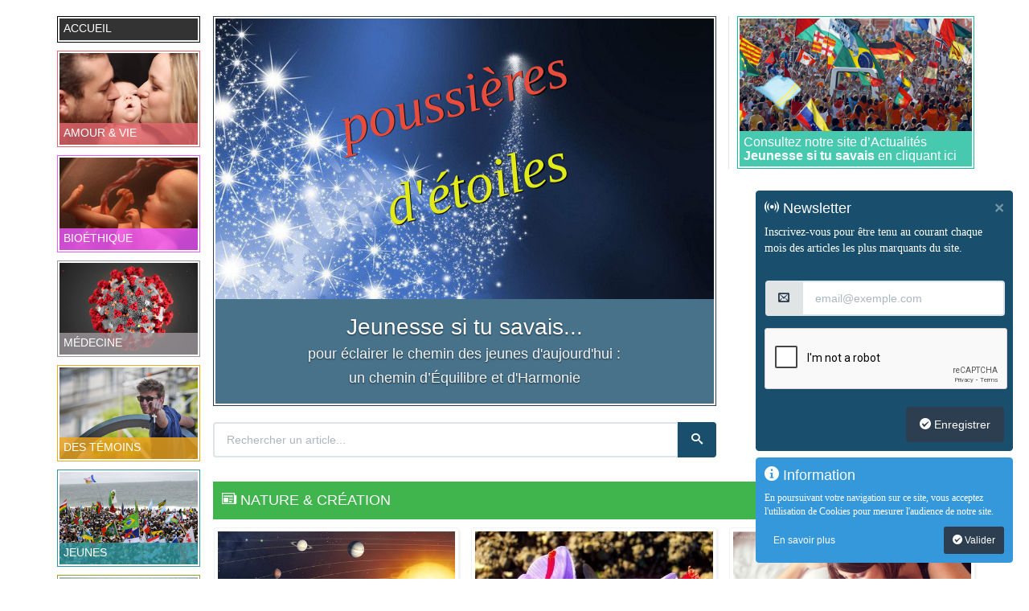

--- FILE ---
content_type: text/html; charset=utf-8
request_url: https://www.poussieresdetoiles.fm/newscasts/nature_creation
body_size: 7449
content:
<!DOCTYPE html>
<!-- © Copyright : AYENCI -->
<html lang="fr" prefix="og: http://ogp.me/ns# website: http://ogp.me/ns/website#">
  <head>
    <meta charset="UTF-8" />
    <title>Nature &amp; Création - Poussières d&#39;Étoiles</title>
<meta name="description" content="Les merveilles de la Création. Les lois de la Nature : ordre naturel créé par Dieu ou par la Nature. Darwinisme, créationnisme, …">
<meta property="og:site_name" content="Poussières d&#39;Étoiles">
<meta property="og:title" content="Nature &amp; Création">
<meta property="og:locale" content="fr_FR">
<meta property="og:url" content="/newscasts/nature_creation">
<meta property="og:description" content="Les merveilles de la Création. Les lois de la Nature : ordre naturel créé par Dieu ou par la Nature. Darwinisme, créationnisme, …">
<meta property="og:image" content="https://www.poussieresdetoiles.fm/assets/category/nature_creation-4dce4972f9df9269ac6dbb53adfe221a.jpg">
<meta property="og:type" content="website">
    
    <meta name="robots" content="noodp,noydir" />
    <meta name="viewport" content="width=device-width, initial-scale=1.0, maximum-scale=1.0, user-scalable=no" />
    <meta name="application-name" content="Poussières d'Étoiles" />
    <meta name="author" content="Ayenci" />
    <!--[if IE]>
      <meta http-equiv="X-UA-Compatible" content="IE=edge,chrome=1" />
      <meta http-equiv="imagetoolbar" content="no" />
    <![endif]-->
    <!--[if gte IE 9]>
      <meta name="msapplication-tooltip" content="Poussières d'Étoiles" />
      <meta name="msapplication-window" content="width=1600;height=1200" />
      <meta name="msapplication-starturl" content="http://www.poussieresdetoiles.fm" />
      <meta name="msapplication-navbutton-color" content="#e2001a" />
    <![endif]-->
    <link rel="stylesheet" media="all" href="/assets/application-c6c2cacca9555b0783cc8e73a2edecbf.css" />
      <link rel="stylesheet" media="all" href="/assets/front-6341cb1dc815a301f70f7a4d65d96662.css" />

    <meta name="csrf-param" content="authenticity_token" />
<meta name="csrf-token" content="0g8tNJg5UVNqlEMnAUIWJPdaTt8/MY6tlcQPL5iPehy6Q4rY/RFDK9HUekPN5scA9dYUrhg4xKKI0fsOajhVww==" />
    <script src="http://maps.google.com/maps/api/js?v=3&amp;key=AIzaSyD_8U4FtrvuAWEzlgAl69Rs7fiVa4ttAOc"></script>
    <script src="//translate.google.com/translate_a/element.js?cb=googleTranslateElementInit"></script>
    <script src="/assets/modernizr-fea7ac7998f52634409caff3965a40b6.js"></script>
    <script src="/assets/application-a9cb47813847166df9156e6471a67fde.js"></script>
    <script type="text/javascript">
      I18n.defaultLocale = 'fr';
      I18n.locale = 'fr';
      I18n.fallbacks = true;
    </script>
      <script src="/assets/front-ba6854bed4935ab0ed894d02aab7298e.js"></script>

      <script>
        (function(i,s,o,g,r,a,m){i['GoogleAnalyticsObject']=r;i[r]=i[r]||function(){
        (i[r].q=i[r].q||[]).push(arguments)},i[r].l=1*new Date();a=s.createElement(o),
        m=s.getElementsByTagName(o)[0];a.async=1;a.src=g;m.parentNode.insertBefore(a,m)
        })(window,document,'script','//www.google-analytics.com/analytics.js','ga');

        ga('create', 'UA-2225988-23', 'auto');
        ga('send', 'pageview');

      </script>
    <link rel="icon" type="image/png" href="/favicon.png" />
  </head>
  <body role="document" data-namespace="front" data-model="newscasts" data-action="index">
      <div class="notice hide alert alert-info" data-allowdismiss="false"><h4><i class=" icon-info2"></i>&nbsp;Information </h4><form class="simple_form form-horizontal" novalidate="novalidate" action="/accept_cookies" accept-charset="UTF-8" method="post"><input name="utf8" type="hidden" value="&#x2713;" /><input type="hidden" name="authenticity_token" value="12PvdxClY0+TIdQrEn22WVkPR7aFmrZSURcStsS8LeC/L0ibdY1xNyhh7U/e2Wd9W4Mdx6KT/F1MAuaXNgsCPw==" /><p class="small">En poursuivant votre navigation sur ce site, vous acceptez l'utilisation de Cookies pour mesurer l'audience de notre site.</p><a class="pull-left btn btn-info btn-sm" data-popup="true" href="/legal"><i class=" icon-informations"></i> En savoir plus</a><button type="submit" class="pull-right btn btn-primary btn-sm"><i class=" icon-checkmark-circle"></i> Valider</button><div class="clearfix"></div></form></div>
  <div class="notice hide alert alert-success" id="growl-form-newsletter" data-allowdismiss="true"><h4><i class=" icon-feed"></i>&nbsp;Newsletter </h4>
    <div><p>Inscrivez-vous pour être tenu au courant chaque mois des articles les plus marquants du site.</p>
<br />
<form class="simple_form form-horizontal" novalidate="novalidate" id="new_newsletter_contact" data-replace="true" action="/newsletter_contacts" accept-charset="UTF-8" data-remote="true" method="post"><input name="utf8" type="hidden" value="&#x2713;" />
  <div class="form-group email required newsletter_contact_email"><div class="col-md-12"><div class="input-group"><span class="input-group-addon"><i class=" icon-envelope"></i></span><input class="form-control email required" placeholder="email@exemple.com" type="email" autocorrect="off" autocapitalize="none" name="newsletter_contact[email]" id="newsletter_contact_email" /></div></div></div>
  <script src="https://www.google.com/recaptcha/api.js" async defer></script>
<div data-sitekey="6LdXyBckAAAAAD-2vjRBg-EHurCTNqjaC52KB6FN" class="g-recaptcha "></div>
          <noscript>
            <div>
              <div style="width: 302px; height: 422px; position: relative;">
                <div style="width: 302px; height: 422px; position: absolute;">
                  <iframe
                    src="https://www.google.com/recaptcha/api/fallback?k=6LdXyBckAAAAAD-2vjRBg-EHurCTNqjaC52KB6FN"
                    scrolling="no" name="ReCAPTCHA"
                    style="width: 302px; height: 422px; border-style: none; border: 0;">
                  </iframe>
                </div>
              </div>
              <div style="width: 300px; height: 60px; border-style: none;
                bottom: 12px; left: 25px; margin: 0px; padding: 0px; right: 25px;
                background: #f9f9f9; border: 1px solid #c1c1c1; border-radius: 3px;">
                <textarea id="g-recaptcha-response" name="g-recaptcha-response"
                  class="g-recaptcha-response"
                  style="width: 250px; height: 40px; border: 1px solid #c1c1c1;
                  margin: 10px 25px; padding: 0px; resize: none;">
                </textarea>
              </div>
            </div>
          </noscript>

  <br />
  <button type="submit" class="pull-right btn btn-primary"><i class=" icon-checkmark-circle"></i> Enregistrer</button>
  <div class="clearfix"></div>
</form></div>
</div>  
    <main class="content" role="main">
    <div class="hide">
      <h1>Nature &amp; Création</h1>
      <p>Les merveilles de la Création. Les lois de la Nature : ordre naturel créé par Dieu ou par la Nature. Darwinisme, créationnisme, …</p>
    </div>
    <div class="container">
      <div class="page-body">
        <noscript><div class=" alert alert-warning"><h4><i class=" icon-spam"></i>&nbsp;Attention </h4>Votre navigateur n&#39;interprète pas le JavaScript nécessaire pour un grand nombre de fonctionnalités, nous vous conseillons fortement d&#39;activer l&#39;interprétation JavaScript de votre navigateur <a target="_blank" rel="external" href="https://support.google.com/answer/23852?hl=fr">Comment faire ?</a></div></noscript>
        
        <div class="row">
          <div class="col-md-2 col-sm-4 col-xs-8 col-xs-offset-2 col-sm-offset-0">
            <nav class="sidebar-left" role="navigation">
  <ul class="nav-post">
    <li role="presentation" class="nav-category-root">
      <a href="/">
        <span class="nav-title">Accueil</span>
</a>    </li>
      <li role="presentation" class="nav-category-love_life">
        <a href="/newscasts/love_life">
          <img class="img-responsive hidden-xs" alt="Amour &amp; Vie" src="/assets/category/love_life-9b54636dcee9967a4fd6cb4e5189b30e.jpg" />
          <span class="nav-title">Amour &amp; Vie</span>
</a>      </li>
      <li role="presentation" class="nav-category-bioethics">
        <a href="/newscasts/bioethics">
          <img class="img-responsive hidden-xs" alt="Bioéthique" src="/assets/category/bioethics-3892e1659abc928af69dfd7bd5a681b0.jpg" />
          <span class="nav-title">Bioéthique</span>
</a>      </li>
      <li role="presentation" class="nav-category-medecine">
        <a href="/newscasts/medecine">
          <img class="img-responsive hidden-xs" alt="Médecine" src="/assets/category/medecine-795528c1f4034f900977af1d75b703bd.jpg" />
          <span class="nav-title">Médecine</span>
</a>      </li>
      <li role="presentation" class="nav-category-witnesses">
        <a href="/newscasts/witnesses">
          <img class="img-responsive hidden-xs" alt="des Témoins " src="/assets/category/witnesses-e6558e13f499eddaecb8be8d25115e69.jpg" />
          <span class="nav-title">des Témoins </span>
</a>      </li>
      <li role="presentation" class="nav-category-young">
        <a href="/newscasts/young">
          <img class="img-responsive hidden-xs" alt="Jeunes" src="/assets/category/young-6e1d6aba7f0c07a3a4334d7d48c94fb4.jpg" />
          <span class="nav-title">Jeunes</span>
</a>      </li>
      <li role="presentation" class="nav-category-music">
        <a href="/newscasts/music">
          <img class="img-responsive hidden-xs" alt="Musique" src="/assets/category/music-6e7e24fe6573c078b032f059564625b5.jpg" />
          <span class="nav-title">Musique</span>
</a>      </li>
      <li role="presentation" class="nav-category-culture_cinema">
        <a href="/newscasts/culture_cinema">
          <img class="img-responsive hidden-xs" alt="Culture &amp; Cinéma" src="/assets/category/culture_cinema-aa5d5345ee404e9df16f1d039bef4dfa.jpg" />
          <span class="nav-title">Culture &amp; Cinéma</span>
</a>      </li>
      <li role="presentation" class="nav-category-history_wire">
        <a href="/newscasts/history_wire">
          <img class="img-responsive hidden-xs" alt="le Fil de l&#39;Histoire" src="/assets/category/history_wire-7ab28a6d9728c5eebdbd44224da3685b.jpg" />
          <span class="nav-title">le Fil de l&#39;Histoire</span>
</a>      </li>
      <li role="presentation" class="nav-category-policy">
        <a href="/newscasts/policy">
          <img class="img-responsive hidden-xs" alt="Politique" src="/assets/category/policy-98acf3f92b2f2d5d77c960e33bbc46b1.jpg" />
          <span class="nav-title">Politique</span>
</a>      </li>
      <li role="presentation" class="nav-category-islamisme">
        <a href="/newscasts/islamisme">
          <img class="img-responsive hidden-xs" alt="Islamisme" src="/assets/category/islamisme-88d2002ca4073c6206a71a668479d8db.jpg" />
          <span class="nav-title">Islamisme</span>
</a>      </li>
      <li role="presentation" class="nav-category-social">
        <a href="/newscasts/social">
          <img class="img-responsive hidden-xs" alt="Social &amp; économie" src="/assets/category/social-5d97e294056282913ae30594b02a005d.jpg" />
          <span class="nav-title">Social &amp; économie</span>
</a>      </li>
      <li role="presentation" class="nav-category-faith">
        <a href="/newscasts/faith">
          <img class="img-responsive hidden-xs" alt="Foi" src="/assets/category/faith-5a1e03b1344acf6f3a23edea4b393ba5.jpg" />
          <span class="nav-title">Foi</span>
</a>      </li>
      <li role="presentation" class="nav-category-church">
        <a href="/newscasts/church">
          <img class="img-responsive hidden-xs" alt="Église" src="/assets/category/church-799020c2d0b41e16f4043b662b22bc21.jpg" />
          <span class="nav-title">Église</span>
</a>      </li>
      <li role="presentation" class="nav-category-marie">
        <a href="/newscasts/marie">
          <img class="img-responsive hidden-xs" alt="Marie" src="/assets/category/marie-e2034b3e392436ce82f48b56b50f12fb.jpg" />
          <span class="nav-title">Marie</span>
</a>      </li>
      <li role="presentation" class="nav-category-nature_creation active">
        <a href="/newscasts/nature_creation">
          <img class="img-responsive hidden-xs" alt="Nature &amp; Création" src="/assets/category/nature_creation-4dce4972f9df9269ac6dbb53adfe221a.jpg" />
          <span class="nav-title">Nature &amp; Création</span>
</a>      </li>
      <li role="presentation" class="nav-category-christmas">
        <a href="/newscasts/christmas">
          <img class="img-responsive hidden-xs" alt="Noël" src="/assets/category/christmas-56f543981f0e8e8113063b819a1fe253.jpg" />
          <span class="nav-title">Noël</span>
</a>      </li>
      <li role="presentation" class="nav-category-miscellaneous">
        <a href="/newscasts/miscellaneous">
          <img class="img-responsive hidden-xs" alt="Divers" src="/assets/category/miscellaneous-7a7f4d66235a99a396d312ce977690db.jpg" />
          <span class="nav-title">Divers</span>
</a>      </li>
  </ul>
</nav>
          </div>
          <div class="clearfix visible-xs"></div>
          <div class="col-md-10 col-sm-8">
            <div class="row">
              <div class="col-md-8">
                <a href="/" title="Accueil">
  <div id="carousel-home" class="carousel slide" data-ride="carousel">

    <!-- Wrapper for slides -->
    <div class="carousel-inner" role="listbox">
      <div class="carousel-caption">
        <h1>
          poussières <br /><span>d'étoiles</span>
        </h1>
      </div>
      <div class="item active">
        <img src="/assets/bg0-98a9a76ce5a25da5a7bf07d6717a7042.jpg" alt="Bg0" />
      </div>
      <div class="item">
        <img src="/assets/bg1-90d3a2048035c042982c7ab99b5a13b5.jpg" alt="Bg1" />
      </div>
      <div class="item">
        <img src="/assets/bg2-af09a4aa423d8e5e8fdcfa8b8fcaadff.jpg" alt="Bg2" />
      </div>
      <div class="item">
        <img src="/assets/bg3-0bb8912324632f0a930bc3828b6621ea.jpg" alt="Bg3" />
      </div>
      <div class="item">
        <img src="/assets/bg4-14a899c5cff1f600b48fa8581f701a1c.jpg" alt="Bg4" />
      </div>
      <div class="item">
        <img src="/assets/bg5-e62764fff33b1d23b952834c7c0bd427.jpg" alt="Bg5" />
      </div>
    </div>
      <div class="carousel-caption2">
        <p class="h1 text-center">
          Jeunesse si tu savais...<br />
          <small>pour éclairer le chemin des jeunes d'aujourd'hui&nbsp;:<br /> un chemin d’Équilibre et d'Harmonie</small>
        </p>
      </div>
  </div>
</a>
                <br />
                <form class="simple_form form-horizontal" novalidate="novalidate" id="new_search" action="/search" accept-charset="UTF-8" method="get"><input name="utf8" type="hidden" value="&#x2713;" />
                  <div class="input-group">
                    <input name="s[q]" class="form-control string optional" placeholder="Rechercher un article..." type="text" id="search_q" />
                    <span class="input-group-btn">
                      <button type="submit" class=" btn btn-success" title="Rechercher"><i class=" icon-search"></i></button>
                    </span>
                  </div>
</form>              </div>
              <div class="clearfix visible-sm visible-xs"></div>
              <br class="visible-sm visible-xs" />
              <div class="col-md-4 ">
                <aside class="sidebar-right">
  <div class="nav-category-jmj">
    <a data-popup="true" href="http://www.jeunesse-si-tu-savais.fr">
      <img class="img-responsive" alt="Jeunesse si tu savais" src="/assets/jeunesse-si-tu-savais-b10e3c1ccfc60e8e9c611063e6c74b63.jpg" />
      <h2 class="nav-title">
        Consultez notre site d’Actualités <br /><strong>Jeunesse si tu savais</strong> en cliquant ici
      </h2>
</a>  </div>
  
</aside>
              </div>
            </div>
            <br />
            <div class="row">
              <div class="col-sm-12">

                
<section class="content">
  <header class="post-category-nature_creation">
    <p><i class=" icon-newspaper"></i> Nature &amp; Création</p>
  </header>
    <div class="row">
        <div class="col-md-4">
          <div class="thumbnail">
            <article class="post post-category-nature_creation post-stardust}" itemscope="itemscope" itemtype="http://schema.org/Article">
  <img class="img-responsive" src="/uploads/newscast/0/0/73/cd2c9543-a92c-43e8-bb14-a74d78e7933f-m.jpg" alt="Cd2c9543 a92c 43e8 bb14 a74d78e7933f m" />
  <div class="caption">
    <div class="btn-group pull-left">
      <a href="/newscasts/nature_creation"><span class=" label label-nature_creation"><i class=" icon-newspaper"></i> Nature &amp; Création</span></a>
    </div>
    <div class="btn-group pull-right">
      <time datetime="2025-02-08T10:00:00+01:00" class="publication"><i class=" icon-time"></i> ajouté le 08 février 2025</time>
    </div>
    <br />
    <h3><a rel="bookmark" href="/newscasts/73-la-marque-de-dieu-dans-la-creation-1e">La marque de Dieu dans la création (1e)</a></h3>
    <p>De l’atome à l’homme. 
<br />’’Nike’’ tout le monde connaît et sa petite virgule aussi. C’est sa marque sur toutes ses créations. Et Dieu qui est Créateur a lui aussi laissé sa marque sur toute sa Création...
<br />A VOIR LA NOUVELLE VIDEO...</p>
    <div class="btn-group pull-left">
      <span class=" label label-danger"><i class=" icon-star"></i> Poussières d&#39;Étoiles</span>
    </div>
    <div class="btn-group pull-right">
      <a rel="bookmark" class=" btn btn-success btn-xs" href="/newscasts/73-la-marque-de-dieu-dans-la-creation-1e">Lire la suite</a>
    </div>
    <div class="clearfix"></div>
    <br />
    <div class=" social-share row hidden-print"><div class="col-sm-4 col-xs-4 text-center"><div class="fb-share-button" data-href="https://www.poussieresdetoiles.fm/newscasts/73-la-marque-de-dieu-dans-la-creation-1e" data-type="button"></div></div><div class="col-sm-4 col-xs-4 text-center"><div class="g-plus" data-href="https://www.poussieresdetoiles.fm/newscasts/73-la-marque-de-dieu-dans-la-creation-1e" data-annotation="none" data-action="share"></div></div><div class="col-sm-4 col-xs-4 text-center"><a class="twitter-share-button" data-url="https://www.poussieresdetoiles.fm/newscasts/73-la-marque-de-dieu-dans-la-creation-1e" data-lang="fr" data-count="none" href="">https://twitter.com/share</a></div></div>
  </div>
</article>
          </div>
        </div>
        
        <div class="col-md-4">
          <div class="thumbnail">
            <article class="post post-category-nature_creation post-stardust}" itemscope="itemscope" itemtype="http://schema.org/Article">
  <img class="img-responsive" src="/uploads/newscast/0/0/80/27319b2a-3636-4510-815a-6304fa7bf3f1-m.jpg" alt="27319b2a 3636 4510 815a 6304fa7bf3f1 m" />
  <div class="caption">
    <div class="btn-group pull-left">
      <a href="/newscasts/nature_creation"><span class=" label label-nature_creation"><i class=" icon-newspaper"></i> Nature &amp; Création</span></a>
    </div>
    <div class="btn-group pull-right">
      <time datetime="2024-09-29T18:00:00+02:00" class="publication"><i class=" icon-time"></i> ajouté le 29 septembre 2024</time>
    </div>
    <br />
    <h3><a rel="bookmark" href="/newscasts/80-la-marque-de-dieu-dans-la-creation-2e">La marque de Dieu dans la création (2e)</a></h3>
    <p>La loi de l’attraction universelle appliquée à la Vie. Les plantes, les animaux,...</p>
    <div class="btn-group pull-left">
      <span class=" label label-danger"><i class=" icon-star"></i> Poussières d&#39;Étoiles</span>
    </div>
    <div class="btn-group pull-right">
      <a rel="bookmark" class=" btn btn-success btn-xs" href="/newscasts/80-la-marque-de-dieu-dans-la-creation-2e">Lire la suite</a>
    </div>
    <div class="clearfix"></div>
    <br />
    <div class=" social-share row hidden-print"><div class="col-sm-4 col-xs-4 text-center"><div class="fb-share-button" data-href="https://www.poussieresdetoiles.fm/newscasts/80-la-marque-de-dieu-dans-la-creation-2e" data-type="button"></div></div><div class="col-sm-4 col-xs-4 text-center"><div class="g-plus" data-href="https://www.poussieresdetoiles.fm/newscasts/80-la-marque-de-dieu-dans-la-creation-2e" data-annotation="none" data-action="share"></div></div><div class="col-sm-4 col-xs-4 text-center"><a class="twitter-share-button" data-url="https://www.poussieresdetoiles.fm/newscasts/80-la-marque-de-dieu-dans-la-creation-2e" data-lang="fr" data-count="none" href="">https://twitter.com/share</a></div></div>
  </div>
</article>
          </div>
        </div>
        
        <div class="col-md-4">
          <div class="thumbnail">
            <article class="post post-category-nature_creation post-stardust}" itemscope="itemscope" itemtype="http://schema.org/Article">
  <img class="img-responsive" src="/uploads/newscast/0/0/94/040b218c-f13e-448a-b08d-8622baf3d372-m.jpg" alt="040b218c f13e 448a b08d 8622baf3d372 m" />
  <div class="caption">
    <div class="btn-group pull-left">
      <a href="/newscasts/nature_creation"><span class=" label label-nature_creation"><i class=" icon-newspaper"></i> Nature &amp; Création</span></a>
    </div>
    <div class="btn-group pull-right">
      <time datetime="2024-09-28T22:00:00+02:00" class="publication"><i class=" icon-time"></i> ajouté le 28 septembre 2024</time>
    </div>
    <br />
    <h3><a rel="bookmark" href="/newscasts/94-la-marque-de-dieu-les-animaux-les-hommes-3e">la marque de Dieu: les animaux &amp; les hommes (3e)</a></h3>
    <p>Dieu qui est Créateur a lui aussi laissé sa marque sur toute sa Création: dans cette troisième partie voici les animaux et les HOMMES...</p>
    <div class="btn-group pull-left">
      <span class=" label label-danger"><i class=" icon-star"></i> Poussières d&#39;Étoiles</span>
    </div>
    <div class="btn-group pull-right">
      <a rel="bookmark" class=" btn btn-success btn-xs" href="/newscasts/94-la-marque-de-dieu-les-animaux-les-hommes-3e">Lire la suite</a>
    </div>
    <div class="clearfix"></div>
    <br />
    <div class=" social-share row hidden-print"><div class="col-sm-4 col-xs-4 text-center"><div class="fb-share-button" data-href="https://www.poussieresdetoiles.fm/newscasts/94-la-marque-de-dieu-les-animaux-les-hommes-3e" data-type="button"></div></div><div class="col-sm-4 col-xs-4 text-center"><div class="g-plus" data-href="https://www.poussieresdetoiles.fm/newscasts/94-la-marque-de-dieu-les-animaux-les-hommes-3e" data-annotation="none" data-action="share"></div></div><div class="col-sm-4 col-xs-4 text-center"><a class="twitter-share-button" data-url="https://www.poussieresdetoiles.fm/newscasts/94-la-marque-de-dieu-les-animaux-les-hommes-3e" data-lang="fr" data-count="none" href="">https://twitter.com/share</a></div></div>
  </div>
</article>
          </div>
        </div>
        <div class="clearfix"></div>
        <div class="col-md-4">
          <div class="thumbnail">
            <article class="post post-category-nature_creation post-stardust}" itemscope="itemscope" itemtype="http://schema.org/Article">
  <img class="img-responsive" src="/uploads/newscast/0/0/56/16d32918-6ad0-4806-8e8a-abf8e44335b4-m.jpg" alt="16d32918 6ad0 4806 8e8a abf8e44335b4 m" />
  <div class="caption">
    <div class="btn-group pull-left">
      <a href="/newscasts/nature_creation"><span class=" label label-nature_creation"><i class=" icon-newspaper"></i> Nature &amp; Création</span></a>
    </div>
    <div class="btn-group pull-right">
      <time datetime="2015-07-28T12:00:00+02:00" class="publication"><i class=" icon-time"></i> ajouté le 28 juillet 2015</time>
    </div>
    <br />
    <h3><a rel="bookmark" href="/newscasts/56-de-la-genetique">de la génétique</a></h3>
    <p>la naissance de la génétique avec un moine...</p>
    <div class="btn-group pull-left">
      <span class=" label label-danger"><i class=" icon-star"></i> Poussières d&#39;Étoiles</span>
    </div>
    <div class="btn-group pull-right">
      <a rel="bookmark" class=" btn btn-success btn-xs" href="/newscasts/56-de-la-genetique">Lire la suite</a>
    </div>
    <div class="clearfix"></div>
    <br />
    <div class=" social-share row hidden-print"><div class="col-sm-4 col-xs-4 text-center"><div class="fb-share-button" data-href="https://www.poussieresdetoiles.fm/newscasts/56-de-la-genetique" data-type="button"></div></div><div class="col-sm-4 col-xs-4 text-center"><div class="g-plus" data-href="https://www.poussieresdetoiles.fm/newscasts/56-de-la-genetique" data-annotation="none" data-action="share"></div></div><div class="col-sm-4 col-xs-4 text-center"><a class="twitter-share-button" data-url="https://www.poussieresdetoiles.fm/newscasts/56-de-la-genetique" data-lang="fr" data-count="none" href="">https://twitter.com/share</a></div></div>
  </div>
</article>
          </div>
        </div>
        
        <div class="col-md-4">
          <div class="thumbnail">
            <article class="post post-category-nature_creation post-stardust}" itemscope="itemscope" itemtype="http://schema.org/Article">
  <img class="img-responsive" src="/uploads/newscast/0/0/100/ccbf8752-87cf-4790-bbe4-38e75f6a325f-m.jpg" alt="Ccbf8752 87cf 4790 bbe4 38e75f6a325f m" />
  <div class="caption">
    <div class="btn-group pull-left">
      <a href="/newscasts/nature_creation"><span class=" label label-nature_creation"><i class=" icon-newspaper"></i> Nature &amp; Création</span></a>
    </div>
    <div class="btn-group pull-right">
      <time datetime="2015-07-12T08:00:00+02:00" class="publication"><i class=" icon-time"></i> ajouté le 12 juillet 2015</time>
    </div>
    <br />
    <h3><a rel="bookmark" href="/newscasts/100-laennec">Laennec</a></h3>
    <p>un médecin inventeur et hors-du-commun</p>
    <div class="btn-group pull-left">
      <span class=" label label-danger"><i class=" icon-star"></i> Poussières d&#39;Étoiles</span>
    </div>
    <div class="btn-group pull-right">
      <a rel="bookmark" class=" btn btn-success btn-xs" href="/newscasts/100-laennec">Lire la suite</a>
    </div>
    <div class="clearfix"></div>
    <br />
    <div class=" social-share row hidden-print"><div class="col-sm-4 col-xs-4 text-center"><div class="fb-share-button" data-href="https://www.poussieresdetoiles.fm/newscasts/100-laennec" data-type="button"></div></div><div class="col-sm-4 col-xs-4 text-center"><div class="g-plus" data-href="https://www.poussieresdetoiles.fm/newscasts/100-laennec" data-annotation="none" data-action="share"></div></div><div class="col-sm-4 col-xs-4 text-center"><a class="twitter-share-button" data-url="https://www.poussieresdetoiles.fm/newscasts/100-laennec" data-lang="fr" data-count="none" href="">https://twitter.com/share</a></div></div>
  </div>
</article>
          </div>
        </div>
        
    </div>
    <footer>
      <div class="pull-right visible-lg"><span class=" label label-default">5 actualités</span></div>
      <div class="pull-middle"></div>
      <div class="clearfix"></div>
    </footer>
</section>
              </div>
            </div>
          </div>
        </div>
      </div>
      <footer role="contentinfo">
  <script id="mail_to-qjx5y4q9">eval(decodeURIComponent('%76%61%72%20%73%63%72%69%70%74%20%3d%20%64%6f%63%75%6d%65%6e%74%2e%67%65%74%45%6c%65%6d%65%6e%74%42%79%49%64%28%27%6d%61%69%6c%5f%74%6f%2d%71%6a%78%35%79%34%71%39%27%29%3b%76%61%72%20%61%20%3d%20%64%6f%63%75%6d%65%6e%74%2e%63%72%65%61%74%65%45%6c%65%6d%65%6e%74%28%27%61%27%29%3b%61%2e%73%65%74%41%74%74%72%69%62%75%74%65%28%27%63%6c%61%73%73%27%2c%20%27%62%74%6e%20%62%74%6e%2d%73%6d%20%62%74%6e%2d%70%72%69%6d%61%72%79%20%70%75%6c%6c%2d%6c%65%66%74%27%29%3b%61%2e%73%65%74%41%74%74%72%69%62%75%74%65%28%27%68%72%65%66%27%2c%20%27%6d%61%69%6c%74%6f%3a%63%6f%6e%74%61%63%74%40%70%6f%75%73%73%69%65%72%65%73%64%65%74%6f%69%6c%65%73%2e%66%6d%27%29%3b%61%2e%69%6e%6e%65%72%48%54%4d%4c%3d%27%20%20%20%20%20%3c%69%20%63%6c%61%73%73%3d%22%20%69%63%6f%6e%2d%65%6e%76%65%6c%6f%70%65%22%3e%3c%2f%69%3e%20%50%6f%75%72%20%6e%6f%75%73%20%6a%6f%69%6e%64%72%65%20%70%61%72%20%65%2d%6d%61%69%6c%20%3a%3c%62%72%20%2f%3e%63%6f%6e%74%61%63%74%40%70%6f%75%73%73%69%65%72%65%73%64%65%74%6f%69%6c%65%73%2e%66%6d%20%27%3b%73%63%72%69%70%74%2e%70%61%72%65%6e%74%4e%6f%64%65%2e%69%6e%73%65%72%74%42%65%66%6f%72%65%28%61%2c%73%63%72%69%70%74%29%3b'))</script>  <a class="pull-right btn btn-primary btn-sm" href="?newsletter=true"><i class=" icon-feed"></i> S'abonner à la newsletter</a>
  <div class="clearfix visible-xs"></div>
  <br class="visible-xs" />
  <div class="text-center">
    <a data-popup="true" class=" btn btn-info btn-sm" href="https://www.facebook.com/jeunessesitusavais"><i class=" icon-facebook"></i> Suivez-nous sur Facebook</a>
  </div>
  <div class="clearfix"></div>
  <br />
  <div class="text-center">
    &copy; Copyright
    <strong><a href="/">Poussières d&#39;Étoiles</a></strong><br />
    <strong><a href="/legal">Mentions légales</a></strong> - Développé par <strong><a href="http://www.ayenci.com/" data-popup="true">Ayenci</a></strong>
  </div>
</footer>
      <div id="fb-root"></div>
<script>(function(d,s,id) {
  var js, fjs = d.getElementsByTagName(s)[0];
  if (d.getElementById(id)) return;
  js = d.createElement(s); js.id = id;
  js.src = "//connect.facebook.net/fr_FR/all.js#xfbml=1&appId=1632113937043087";
  fjs.parentNode.insertBefore(js, fjs);
}(document, 'script', 'facebook-jssdk'));</script>

<script>!function(d,s,id){
  var js,fjs=d.getElementsByTagName(s)[0];
  if(!d.getElementById(id)){
    js=d.createElement(s);
    js.id=id;
    js.src="https://platform.twitter.com/widgets.js";
    fjs.parentNode.insertBefore(js,fjs);
  }
}(document,"script","twitter-wjs");</script>

<script type="text/javascript">
  window.___gcfg = {lang: 'fr'};

  (function() {
    var po = document.createElement('script'); po.type = 'text/javascript'; po.async = true;
    po.src = 'https://apis.google.com/js/platform.js';
    var s = document.getElementsByTagName('script')[0]; s.parentNode.insertBefore(po, s);
  })();
</script>
    </div>
  </main>


    <div class="modal" id="modal" role="dialog" aria-hidden="true">
      <div class="modal-dialog">
        <div class="modal-content"></div>
      </div>
    </div>
    <div id="blueimp-gallery" class="blueimp-gallery blueimp-gallery-controls">
      <div class="slides"></div>
      <h3 class="title">&nbsp;</h3>
      <p class="description"></p>
      <a class="prev">‹</a>
      <a class="next">›</a>
      <a class="close">×</a>
      <a class="play-pause"></a>
      <ol class="indicator"></ol>
    </div>
  </body>
</html>



--- FILE ---
content_type: text/html; charset=utf-8
request_url: https://www.google.com/recaptcha/api2/anchor?ar=1&k=6LdXyBckAAAAAD-2vjRBg-EHurCTNqjaC52KB6FN&co=aHR0cHM6Ly93d3cucG91c3NpZXJlc2RldG9pbGVzLmZtOjQ0Mw..&hl=en&v=N67nZn4AqZkNcbeMu4prBgzg&size=normal&anchor-ms=20000&execute-ms=30000&cb=353hijqrqo4a
body_size: 49684
content:
<!DOCTYPE HTML><html dir="ltr" lang="en"><head><meta http-equiv="Content-Type" content="text/html; charset=UTF-8">
<meta http-equiv="X-UA-Compatible" content="IE=edge">
<title>reCAPTCHA</title>
<style type="text/css">
/* cyrillic-ext */
@font-face {
  font-family: 'Roboto';
  font-style: normal;
  font-weight: 400;
  font-stretch: 100%;
  src: url(//fonts.gstatic.com/s/roboto/v48/KFO7CnqEu92Fr1ME7kSn66aGLdTylUAMa3GUBHMdazTgWw.woff2) format('woff2');
  unicode-range: U+0460-052F, U+1C80-1C8A, U+20B4, U+2DE0-2DFF, U+A640-A69F, U+FE2E-FE2F;
}
/* cyrillic */
@font-face {
  font-family: 'Roboto';
  font-style: normal;
  font-weight: 400;
  font-stretch: 100%;
  src: url(//fonts.gstatic.com/s/roboto/v48/KFO7CnqEu92Fr1ME7kSn66aGLdTylUAMa3iUBHMdazTgWw.woff2) format('woff2');
  unicode-range: U+0301, U+0400-045F, U+0490-0491, U+04B0-04B1, U+2116;
}
/* greek-ext */
@font-face {
  font-family: 'Roboto';
  font-style: normal;
  font-weight: 400;
  font-stretch: 100%;
  src: url(//fonts.gstatic.com/s/roboto/v48/KFO7CnqEu92Fr1ME7kSn66aGLdTylUAMa3CUBHMdazTgWw.woff2) format('woff2');
  unicode-range: U+1F00-1FFF;
}
/* greek */
@font-face {
  font-family: 'Roboto';
  font-style: normal;
  font-weight: 400;
  font-stretch: 100%;
  src: url(//fonts.gstatic.com/s/roboto/v48/KFO7CnqEu92Fr1ME7kSn66aGLdTylUAMa3-UBHMdazTgWw.woff2) format('woff2');
  unicode-range: U+0370-0377, U+037A-037F, U+0384-038A, U+038C, U+038E-03A1, U+03A3-03FF;
}
/* math */
@font-face {
  font-family: 'Roboto';
  font-style: normal;
  font-weight: 400;
  font-stretch: 100%;
  src: url(//fonts.gstatic.com/s/roboto/v48/KFO7CnqEu92Fr1ME7kSn66aGLdTylUAMawCUBHMdazTgWw.woff2) format('woff2');
  unicode-range: U+0302-0303, U+0305, U+0307-0308, U+0310, U+0312, U+0315, U+031A, U+0326-0327, U+032C, U+032F-0330, U+0332-0333, U+0338, U+033A, U+0346, U+034D, U+0391-03A1, U+03A3-03A9, U+03B1-03C9, U+03D1, U+03D5-03D6, U+03F0-03F1, U+03F4-03F5, U+2016-2017, U+2034-2038, U+203C, U+2040, U+2043, U+2047, U+2050, U+2057, U+205F, U+2070-2071, U+2074-208E, U+2090-209C, U+20D0-20DC, U+20E1, U+20E5-20EF, U+2100-2112, U+2114-2115, U+2117-2121, U+2123-214F, U+2190, U+2192, U+2194-21AE, U+21B0-21E5, U+21F1-21F2, U+21F4-2211, U+2213-2214, U+2216-22FF, U+2308-230B, U+2310, U+2319, U+231C-2321, U+2336-237A, U+237C, U+2395, U+239B-23B7, U+23D0, U+23DC-23E1, U+2474-2475, U+25AF, U+25B3, U+25B7, U+25BD, U+25C1, U+25CA, U+25CC, U+25FB, U+266D-266F, U+27C0-27FF, U+2900-2AFF, U+2B0E-2B11, U+2B30-2B4C, U+2BFE, U+3030, U+FF5B, U+FF5D, U+1D400-1D7FF, U+1EE00-1EEFF;
}
/* symbols */
@font-face {
  font-family: 'Roboto';
  font-style: normal;
  font-weight: 400;
  font-stretch: 100%;
  src: url(//fonts.gstatic.com/s/roboto/v48/KFO7CnqEu92Fr1ME7kSn66aGLdTylUAMaxKUBHMdazTgWw.woff2) format('woff2');
  unicode-range: U+0001-000C, U+000E-001F, U+007F-009F, U+20DD-20E0, U+20E2-20E4, U+2150-218F, U+2190, U+2192, U+2194-2199, U+21AF, U+21E6-21F0, U+21F3, U+2218-2219, U+2299, U+22C4-22C6, U+2300-243F, U+2440-244A, U+2460-24FF, U+25A0-27BF, U+2800-28FF, U+2921-2922, U+2981, U+29BF, U+29EB, U+2B00-2BFF, U+4DC0-4DFF, U+FFF9-FFFB, U+10140-1018E, U+10190-1019C, U+101A0, U+101D0-101FD, U+102E0-102FB, U+10E60-10E7E, U+1D2C0-1D2D3, U+1D2E0-1D37F, U+1F000-1F0FF, U+1F100-1F1AD, U+1F1E6-1F1FF, U+1F30D-1F30F, U+1F315, U+1F31C, U+1F31E, U+1F320-1F32C, U+1F336, U+1F378, U+1F37D, U+1F382, U+1F393-1F39F, U+1F3A7-1F3A8, U+1F3AC-1F3AF, U+1F3C2, U+1F3C4-1F3C6, U+1F3CA-1F3CE, U+1F3D4-1F3E0, U+1F3ED, U+1F3F1-1F3F3, U+1F3F5-1F3F7, U+1F408, U+1F415, U+1F41F, U+1F426, U+1F43F, U+1F441-1F442, U+1F444, U+1F446-1F449, U+1F44C-1F44E, U+1F453, U+1F46A, U+1F47D, U+1F4A3, U+1F4B0, U+1F4B3, U+1F4B9, U+1F4BB, U+1F4BF, U+1F4C8-1F4CB, U+1F4D6, U+1F4DA, U+1F4DF, U+1F4E3-1F4E6, U+1F4EA-1F4ED, U+1F4F7, U+1F4F9-1F4FB, U+1F4FD-1F4FE, U+1F503, U+1F507-1F50B, U+1F50D, U+1F512-1F513, U+1F53E-1F54A, U+1F54F-1F5FA, U+1F610, U+1F650-1F67F, U+1F687, U+1F68D, U+1F691, U+1F694, U+1F698, U+1F6AD, U+1F6B2, U+1F6B9-1F6BA, U+1F6BC, U+1F6C6-1F6CF, U+1F6D3-1F6D7, U+1F6E0-1F6EA, U+1F6F0-1F6F3, U+1F6F7-1F6FC, U+1F700-1F7FF, U+1F800-1F80B, U+1F810-1F847, U+1F850-1F859, U+1F860-1F887, U+1F890-1F8AD, U+1F8B0-1F8BB, U+1F8C0-1F8C1, U+1F900-1F90B, U+1F93B, U+1F946, U+1F984, U+1F996, U+1F9E9, U+1FA00-1FA6F, U+1FA70-1FA7C, U+1FA80-1FA89, U+1FA8F-1FAC6, U+1FACE-1FADC, U+1FADF-1FAE9, U+1FAF0-1FAF8, U+1FB00-1FBFF;
}
/* vietnamese */
@font-face {
  font-family: 'Roboto';
  font-style: normal;
  font-weight: 400;
  font-stretch: 100%;
  src: url(//fonts.gstatic.com/s/roboto/v48/KFO7CnqEu92Fr1ME7kSn66aGLdTylUAMa3OUBHMdazTgWw.woff2) format('woff2');
  unicode-range: U+0102-0103, U+0110-0111, U+0128-0129, U+0168-0169, U+01A0-01A1, U+01AF-01B0, U+0300-0301, U+0303-0304, U+0308-0309, U+0323, U+0329, U+1EA0-1EF9, U+20AB;
}
/* latin-ext */
@font-face {
  font-family: 'Roboto';
  font-style: normal;
  font-weight: 400;
  font-stretch: 100%;
  src: url(//fonts.gstatic.com/s/roboto/v48/KFO7CnqEu92Fr1ME7kSn66aGLdTylUAMa3KUBHMdazTgWw.woff2) format('woff2');
  unicode-range: U+0100-02BA, U+02BD-02C5, U+02C7-02CC, U+02CE-02D7, U+02DD-02FF, U+0304, U+0308, U+0329, U+1D00-1DBF, U+1E00-1E9F, U+1EF2-1EFF, U+2020, U+20A0-20AB, U+20AD-20C0, U+2113, U+2C60-2C7F, U+A720-A7FF;
}
/* latin */
@font-face {
  font-family: 'Roboto';
  font-style: normal;
  font-weight: 400;
  font-stretch: 100%;
  src: url(//fonts.gstatic.com/s/roboto/v48/KFO7CnqEu92Fr1ME7kSn66aGLdTylUAMa3yUBHMdazQ.woff2) format('woff2');
  unicode-range: U+0000-00FF, U+0131, U+0152-0153, U+02BB-02BC, U+02C6, U+02DA, U+02DC, U+0304, U+0308, U+0329, U+2000-206F, U+20AC, U+2122, U+2191, U+2193, U+2212, U+2215, U+FEFF, U+FFFD;
}
/* cyrillic-ext */
@font-face {
  font-family: 'Roboto';
  font-style: normal;
  font-weight: 500;
  font-stretch: 100%;
  src: url(//fonts.gstatic.com/s/roboto/v48/KFO7CnqEu92Fr1ME7kSn66aGLdTylUAMa3GUBHMdazTgWw.woff2) format('woff2');
  unicode-range: U+0460-052F, U+1C80-1C8A, U+20B4, U+2DE0-2DFF, U+A640-A69F, U+FE2E-FE2F;
}
/* cyrillic */
@font-face {
  font-family: 'Roboto';
  font-style: normal;
  font-weight: 500;
  font-stretch: 100%;
  src: url(//fonts.gstatic.com/s/roboto/v48/KFO7CnqEu92Fr1ME7kSn66aGLdTylUAMa3iUBHMdazTgWw.woff2) format('woff2');
  unicode-range: U+0301, U+0400-045F, U+0490-0491, U+04B0-04B1, U+2116;
}
/* greek-ext */
@font-face {
  font-family: 'Roboto';
  font-style: normal;
  font-weight: 500;
  font-stretch: 100%;
  src: url(//fonts.gstatic.com/s/roboto/v48/KFO7CnqEu92Fr1ME7kSn66aGLdTylUAMa3CUBHMdazTgWw.woff2) format('woff2');
  unicode-range: U+1F00-1FFF;
}
/* greek */
@font-face {
  font-family: 'Roboto';
  font-style: normal;
  font-weight: 500;
  font-stretch: 100%;
  src: url(//fonts.gstatic.com/s/roboto/v48/KFO7CnqEu92Fr1ME7kSn66aGLdTylUAMa3-UBHMdazTgWw.woff2) format('woff2');
  unicode-range: U+0370-0377, U+037A-037F, U+0384-038A, U+038C, U+038E-03A1, U+03A3-03FF;
}
/* math */
@font-face {
  font-family: 'Roboto';
  font-style: normal;
  font-weight: 500;
  font-stretch: 100%;
  src: url(//fonts.gstatic.com/s/roboto/v48/KFO7CnqEu92Fr1ME7kSn66aGLdTylUAMawCUBHMdazTgWw.woff2) format('woff2');
  unicode-range: U+0302-0303, U+0305, U+0307-0308, U+0310, U+0312, U+0315, U+031A, U+0326-0327, U+032C, U+032F-0330, U+0332-0333, U+0338, U+033A, U+0346, U+034D, U+0391-03A1, U+03A3-03A9, U+03B1-03C9, U+03D1, U+03D5-03D6, U+03F0-03F1, U+03F4-03F5, U+2016-2017, U+2034-2038, U+203C, U+2040, U+2043, U+2047, U+2050, U+2057, U+205F, U+2070-2071, U+2074-208E, U+2090-209C, U+20D0-20DC, U+20E1, U+20E5-20EF, U+2100-2112, U+2114-2115, U+2117-2121, U+2123-214F, U+2190, U+2192, U+2194-21AE, U+21B0-21E5, U+21F1-21F2, U+21F4-2211, U+2213-2214, U+2216-22FF, U+2308-230B, U+2310, U+2319, U+231C-2321, U+2336-237A, U+237C, U+2395, U+239B-23B7, U+23D0, U+23DC-23E1, U+2474-2475, U+25AF, U+25B3, U+25B7, U+25BD, U+25C1, U+25CA, U+25CC, U+25FB, U+266D-266F, U+27C0-27FF, U+2900-2AFF, U+2B0E-2B11, U+2B30-2B4C, U+2BFE, U+3030, U+FF5B, U+FF5D, U+1D400-1D7FF, U+1EE00-1EEFF;
}
/* symbols */
@font-face {
  font-family: 'Roboto';
  font-style: normal;
  font-weight: 500;
  font-stretch: 100%;
  src: url(//fonts.gstatic.com/s/roboto/v48/KFO7CnqEu92Fr1ME7kSn66aGLdTylUAMaxKUBHMdazTgWw.woff2) format('woff2');
  unicode-range: U+0001-000C, U+000E-001F, U+007F-009F, U+20DD-20E0, U+20E2-20E4, U+2150-218F, U+2190, U+2192, U+2194-2199, U+21AF, U+21E6-21F0, U+21F3, U+2218-2219, U+2299, U+22C4-22C6, U+2300-243F, U+2440-244A, U+2460-24FF, U+25A0-27BF, U+2800-28FF, U+2921-2922, U+2981, U+29BF, U+29EB, U+2B00-2BFF, U+4DC0-4DFF, U+FFF9-FFFB, U+10140-1018E, U+10190-1019C, U+101A0, U+101D0-101FD, U+102E0-102FB, U+10E60-10E7E, U+1D2C0-1D2D3, U+1D2E0-1D37F, U+1F000-1F0FF, U+1F100-1F1AD, U+1F1E6-1F1FF, U+1F30D-1F30F, U+1F315, U+1F31C, U+1F31E, U+1F320-1F32C, U+1F336, U+1F378, U+1F37D, U+1F382, U+1F393-1F39F, U+1F3A7-1F3A8, U+1F3AC-1F3AF, U+1F3C2, U+1F3C4-1F3C6, U+1F3CA-1F3CE, U+1F3D4-1F3E0, U+1F3ED, U+1F3F1-1F3F3, U+1F3F5-1F3F7, U+1F408, U+1F415, U+1F41F, U+1F426, U+1F43F, U+1F441-1F442, U+1F444, U+1F446-1F449, U+1F44C-1F44E, U+1F453, U+1F46A, U+1F47D, U+1F4A3, U+1F4B0, U+1F4B3, U+1F4B9, U+1F4BB, U+1F4BF, U+1F4C8-1F4CB, U+1F4D6, U+1F4DA, U+1F4DF, U+1F4E3-1F4E6, U+1F4EA-1F4ED, U+1F4F7, U+1F4F9-1F4FB, U+1F4FD-1F4FE, U+1F503, U+1F507-1F50B, U+1F50D, U+1F512-1F513, U+1F53E-1F54A, U+1F54F-1F5FA, U+1F610, U+1F650-1F67F, U+1F687, U+1F68D, U+1F691, U+1F694, U+1F698, U+1F6AD, U+1F6B2, U+1F6B9-1F6BA, U+1F6BC, U+1F6C6-1F6CF, U+1F6D3-1F6D7, U+1F6E0-1F6EA, U+1F6F0-1F6F3, U+1F6F7-1F6FC, U+1F700-1F7FF, U+1F800-1F80B, U+1F810-1F847, U+1F850-1F859, U+1F860-1F887, U+1F890-1F8AD, U+1F8B0-1F8BB, U+1F8C0-1F8C1, U+1F900-1F90B, U+1F93B, U+1F946, U+1F984, U+1F996, U+1F9E9, U+1FA00-1FA6F, U+1FA70-1FA7C, U+1FA80-1FA89, U+1FA8F-1FAC6, U+1FACE-1FADC, U+1FADF-1FAE9, U+1FAF0-1FAF8, U+1FB00-1FBFF;
}
/* vietnamese */
@font-face {
  font-family: 'Roboto';
  font-style: normal;
  font-weight: 500;
  font-stretch: 100%;
  src: url(//fonts.gstatic.com/s/roboto/v48/KFO7CnqEu92Fr1ME7kSn66aGLdTylUAMa3OUBHMdazTgWw.woff2) format('woff2');
  unicode-range: U+0102-0103, U+0110-0111, U+0128-0129, U+0168-0169, U+01A0-01A1, U+01AF-01B0, U+0300-0301, U+0303-0304, U+0308-0309, U+0323, U+0329, U+1EA0-1EF9, U+20AB;
}
/* latin-ext */
@font-face {
  font-family: 'Roboto';
  font-style: normal;
  font-weight: 500;
  font-stretch: 100%;
  src: url(//fonts.gstatic.com/s/roboto/v48/KFO7CnqEu92Fr1ME7kSn66aGLdTylUAMa3KUBHMdazTgWw.woff2) format('woff2');
  unicode-range: U+0100-02BA, U+02BD-02C5, U+02C7-02CC, U+02CE-02D7, U+02DD-02FF, U+0304, U+0308, U+0329, U+1D00-1DBF, U+1E00-1E9F, U+1EF2-1EFF, U+2020, U+20A0-20AB, U+20AD-20C0, U+2113, U+2C60-2C7F, U+A720-A7FF;
}
/* latin */
@font-face {
  font-family: 'Roboto';
  font-style: normal;
  font-weight: 500;
  font-stretch: 100%;
  src: url(//fonts.gstatic.com/s/roboto/v48/KFO7CnqEu92Fr1ME7kSn66aGLdTylUAMa3yUBHMdazQ.woff2) format('woff2');
  unicode-range: U+0000-00FF, U+0131, U+0152-0153, U+02BB-02BC, U+02C6, U+02DA, U+02DC, U+0304, U+0308, U+0329, U+2000-206F, U+20AC, U+2122, U+2191, U+2193, U+2212, U+2215, U+FEFF, U+FFFD;
}
/* cyrillic-ext */
@font-face {
  font-family: 'Roboto';
  font-style: normal;
  font-weight: 900;
  font-stretch: 100%;
  src: url(//fonts.gstatic.com/s/roboto/v48/KFO7CnqEu92Fr1ME7kSn66aGLdTylUAMa3GUBHMdazTgWw.woff2) format('woff2');
  unicode-range: U+0460-052F, U+1C80-1C8A, U+20B4, U+2DE0-2DFF, U+A640-A69F, U+FE2E-FE2F;
}
/* cyrillic */
@font-face {
  font-family: 'Roboto';
  font-style: normal;
  font-weight: 900;
  font-stretch: 100%;
  src: url(//fonts.gstatic.com/s/roboto/v48/KFO7CnqEu92Fr1ME7kSn66aGLdTylUAMa3iUBHMdazTgWw.woff2) format('woff2');
  unicode-range: U+0301, U+0400-045F, U+0490-0491, U+04B0-04B1, U+2116;
}
/* greek-ext */
@font-face {
  font-family: 'Roboto';
  font-style: normal;
  font-weight: 900;
  font-stretch: 100%;
  src: url(//fonts.gstatic.com/s/roboto/v48/KFO7CnqEu92Fr1ME7kSn66aGLdTylUAMa3CUBHMdazTgWw.woff2) format('woff2');
  unicode-range: U+1F00-1FFF;
}
/* greek */
@font-face {
  font-family: 'Roboto';
  font-style: normal;
  font-weight: 900;
  font-stretch: 100%;
  src: url(//fonts.gstatic.com/s/roboto/v48/KFO7CnqEu92Fr1ME7kSn66aGLdTylUAMa3-UBHMdazTgWw.woff2) format('woff2');
  unicode-range: U+0370-0377, U+037A-037F, U+0384-038A, U+038C, U+038E-03A1, U+03A3-03FF;
}
/* math */
@font-face {
  font-family: 'Roboto';
  font-style: normal;
  font-weight: 900;
  font-stretch: 100%;
  src: url(//fonts.gstatic.com/s/roboto/v48/KFO7CnqEu92Fr1ME7kSn66aGLdTylUAMawCUBHMdazTgWw.woff2) format('woff2');
  unicode-range: U+0302-0303, U+0305, U+0307-0308, U+0310, U+0312, U+0315, U+031A, U+0326-0327, U+032C, U+032F-0330, U+0332-0333, U+0338, U+033A, U+0346, U+034D, U+0391-03A1, U+03A3-03A9, U+03B1-03C9, U+03D1, U+03D5-03D6, U+03F0-03F1, U+03F4-03F5, U+2016-2017, U+2034-2038, U+203C, U+2040, U+2043, U+2047, U+2050, U+2057, U+205F, U+2070-2071, U+2074-208E, U+2090-209C, U+20D0-20DC, U+20E1, U+20E5-20EF, U+2100-2112, U+2114-2115, U+2117-2121, U+2123-214F, U+2190, U+2192, U+2194-21AE, U+21B0-21E5, U+21F1-21F2, U+21F4-2211, U+2213-2214, U+2216-22FF, U+2308-230B, U+2310, U+2319, U+231C-2321, U+2336-237A, U+237C, U+2395, U+239B-23B7, U+23D0, U+23DC-23E1, U+2474-2475, U+25AF, U+25B3, U+25B7, U+25BD, U+25C1, U+25CA, U+25CC, U+25FB, U+266D-266F, U+27C0-27FF, U+2900-2AFF, U+2B0E-2B11, U+2B30-2B4C, U+2BFE, U+3030, U+FF5B, U+FF5D, U+1D400-1D7FF, U+1EE00-1EEFF;
}
/* symbols */
@font-face {
  font-family: 'Roboto';
  font-style: normal;
  font-weight: 900;
  font-stretch: 100%;
  src: url(//fonts.gstatic.com/s/roboto/v48/KFO7CnqEu92Fr1ME7kSn66aGLdTylUAMaxKUBHMdazTgWw.woff2) format('woff2');
  unicode-range: U+0001-000C, U+000E-001F, U+007F-009F, U+20DD-20E0, U+20E2-20E4, U+2150-218F, U+2190, U+2192, U+2194-2199, U+21AF, U+21E6-21F0, U+21F3, U+2218-2219, U+2299, U+22C4-22C6, U+2300-243F, U+2440-244A, U+2460-24FF, U+25A0-27BF, U+2800-28FF, U+2921-2922, U+2981, U+29BF, U+29EB, U+2B00-2BFF, U+4DC0-4DFF, U+FFF9-FFFB, U+10140-1018E, U+10190-1019C, U+101A0, U+101D0-101FD, U+102E0-102FB, U+10E60-10E7E, U+1D2C0-1D2D3, U+1D2E0-1D37F, U+1F000-1F0FF, U+1F100-1F1AD, U+1F1E6-1F1FF, U+1F30D-1F30F, U+1F315, U+1F31C, U+1F31E, U+1F320-1F32C, U+1F336, U+1F378, U+1F37D, U+1F382, U+1F393-1F39F, U+1F3A7-1F3A8, U+1F3AC-1F3AF, U+1F3C2, U+1F3C4-1F3C6, U+1F3CA-1F3CE, U+1F3D4-1F3E0, U+1F3ED, U+1F3F1-1F3F3, U+1F3F5-1F3F7, U+1F408, U+1F415, U+1F41F, U+1F426, U+1F43F, U+1F441-1F442, U+1F444, U+1F446-1F449, U+1F44C-1F44E, U+1F453, U+1F46A, U+1F47D, U+1F4A3, U+1F4B0, U+1F4B3, U+1F4B9, U+1F4BB, U+1F4BF, U+1F4C8-1F4CB, U+1F4D6, U+1F4DA, U+1F4DF, U+1F4E3-1F4E6, U+1F4EA-1F4ED, U+1F4F7, U+1F4F9-1F4FB, U+1F4FD-1F4FE, U+1F503, U+1F507-1F50B, U+1F50D, U+1F512-1F513, U+1F53E-1F54A, U+1F54F-1F5FA, U+1F610, U+1F650-1F67F, U+1F687, U+1F68D, U+1F691, U+1F694, U+1F698, U+1F6AD, U+1F6B2, U+1F6B9-1F6BA, U+1F6BC, U+1F6C6-1F6CF, U+1F6D3-1F6D7, U+1F6E0-1F6EA, U+1F6F0-1F6F3, U+1F6F7-1F6FC, U+1F700-1F7FF, U+1F800-1F80B, U+1F810-1F847, U+1F850-1F859, U+1F860-1F887, U+1F890-1F8AD, U+1F8B0-1F8BB, U+1F8C0-1F8C1, U+1F900-1F90B, U+1F93B, U+1F946, U+1F984, U+1F996, U+1F9E9, U+1FA00-1FA6F, U+1FA70-1FA7C, U+1FA80-1FA89, U+1FA8F-1FAC6, U+1FACE-1FADC, U+1FADF-1FAE9, U+1FAF0-1FAF8, U+1FB00-1FBFF;
}
/* vietnamese */
@font-face {
  font-family: 'Roboto';
  font-style: normal;
  font-weight: 900;
  font-stretch: 100%;
  src: url(//fonts.gstatic.com/s/roboto/v48/KFO7CnqEu92Fr1ME7kSn66aGLdTylUAMa3OUBHMdazTgWw.woff2) format('woff2');
  unicode-range: U+0102-0103, U+0110-0111, U+0128-0129, U+0168-0169, U+01A0-01A1, U+01AF-01B0, U+0300-0301, U+0303-0304, U+0308-0309, U+0323, U+0329, U+1EA0-1EF9, U+20AB;
}
/* latin-ext */
@font-face {
  font-family: 'Roboto';
  font-style: normal;
  font-weight: 900;
  font-stretch: 100%;
  src: url(//fonts.gstatic.com/s/roboto/v48/KFO7CnqEu92Fr1ME7kSn66aGLdTylUAMa3KUBHMdazTgWw.woff2) format('woff2');
  unicode-range: U+0100-02BA, U+02BD-02C5, U+02C7-02CC, U+02CE-02D7, U+02DD-02FF, U+0304, U+0308, U+0329, U+1D00-1DBF, U+1E00-1E9F, U+1EF2-1EFF, U+2020, U+20A0-20AB, U+20AD-20C0, U+2113, U+2C60-2C7F, U+A720-A7FF;
}
/* latin */
@font-face {
  font-family: 'Roboto';
  font-style: normal;
  font-weight: 900;
  font-stretch: 100%;
  src: url(//fonts.gstatic.com/s/roboto/v48/KFO7CnqEu92Fr1ME7kSn66aGLdTylUAMa3yUBHMdazQ.woff2) format('woff2');
  unicode-range: U+0000-00FF, U+0131, U+0152-0153, U+02BB-02BC, U+02C6, U+02DA, U+02DC, U+0304, U+0308, U+0329, U+2000-206F, U+20AC, U+2122, U+2191, U+2193, U+2212, U+2215, U+FEFF, U+FFFD;
}

</style>
<link rel="stylesheet" type="text/css" href="https://www.gstatic.com/recaptcha/releases/N67nZn4AqZkNcbeMu4prBgzg/styles__ltr.css">
<script nonce="m818UdDOndOJnDsOaJoZ6w" type="text/javascript">window['__recaptcha_api'] = 'https://www.google.com/recaptcha/api2/';</script>
<script type="text/javascript" src="https://www.gstatic.com/recaptcha/releases/N67nZn4AqZkNcbeMu4prBgzg/recaptcha__en.js" nonce="m818UdDOndOJnDsOaJoZ6w">
      
    </script></head>
<body><div id="rc-anchor-alert" class="rc-anchor-alert"></div>
<input type="hidden" id="recaptcha-token" value="[base64]">
<script type="text/javascript" nonce="m818UdDOndOJnDsOaJoZ6w">
      recaptcha.anchor.Main.init("[\x22ainput\x22,[\x22bgdata\x22,\x22\x22,\[base64]/[base64]/[base64]/bmV3IHJbeF0oY1swXSk6RT09Mj9uZXcgclt4XShjWzBdLGNbMV0pOkU9PTM/bmV3IHJbeF0oY1swXSxjWzFdLGNbMl0pOkU9PTQ/[base64]/[base64]/[base64]/[base64]/[base64]/[base64]/[base64]/[base64]\x22,\[base64]\\u003d\\u003d\x22,\[base64]/DjS8Fw5IHO8KvwqQvwp8SMGHCtMK/w60nwoHDojnCinhiBlHDkMOMNwofwpc6wqFOfyTDjiLDtMKJw64fw53Dn0wMw5E2woxwEmfCj8K6wo4YwokowqBKw59Dw6h+wrsWfB81wr/[base64]/DtzJqL0nCp2/DssOMYltcw6LDrMOuw7UYwr7Dq27CtXrCv3DDjnw3LTLCicK0w79kOcKdGCdGw60aw40awrjDuikaAsONw4HDuMKuwq7DmsKRJsK8CsOXH8O0UsKwBsKJw7bCi8OxasK4S3Nlwp/[base64]/OcOsw4vDkldVwp85wqrCrFPCoRvCgwQWa1TCisKVwpTCgcKuRXrCtsO2SSEZO1QOw73Cs8KEXcKyOxbCuMOCCgp3cQwrw6E7VcKIwrLCscOTwrVXRcOiADNJwpnCrQ5xT8KfwrDCqkYgYB5bwqvDoMOYAsKyw5/CkTFRQMK1RVTDgnjCmXkuw7U0IcOddMONw43DrhPDu1E0PMORw7ZiRsOHw4rDgsKXwog+I0kcwo3Ct8OYajcoDCDCuSI3W8KXWsKqH3Frw77DlQnDscKNcsOoRcOof8KIV8K5N8OFwpZ7wrRBBDDDgB8pLHrDunrCuBAcwrkGORhbcwMoHiXCicK3S8O/CsKjw6zCojvCnw7DmMOawqvDrF5vw4jCp8OLw4QwFMOcTMK+wrXCoCzCniXDsgojecKFYE/DlyZXJMK5w4ETw4JuUcKCVgQWw6zCtRBHRSY+w7PDhsKpFWHCkcOwwr3DiMOcw7U2LWNJworCisKHw5lwD8Kow47DtcKsMcKVw53Cl8KAwoHCihAIPsK0wrJOw7sIJcK6woTCucOMLhrCr8O/[base64]/wovDgHrDrsK+w4Igw4kKw4clwoXCuzcIfcO6YWghBsKuwqYpBj4qw4DDmAHCv2YTw6zDgBTDu1LClRBQw4Iaw7/DuyNEdXjDujXDgsK/w5c6wqBYP8KpwpfChHXDj8KOwrJRworClcO+w6XCnz/DqcKaw7UHR8OINi3Ci8OrwpdgdmN/wps1XcKvw5vCv3vDpcOLw5XDjhfCp8OZclLDoV3CvT/Csw9RPsKKOMKMY8KMS8K4w5tsRMKAT0l5wodSJsOdwoDDhA9dKWB8K1sXw6LDhcKew7IYd8OvEzEaXw1WRMKfG1NkDDdrGyp6wq4Ib8Ocw4UMwovCmcO9wqxYZQh2FMKlw65Awo7DtMOCQsO6bsObw5/[base64]/w5tcw4jDn8KLw5dAPS4Ow77DmMK4K8OowpTDt8O0wrhiw6kRbkdDLVzCnMKgczvDmsKZwpnDm33CpTTDu8OxK8KiwpJQw6/CoStzNzhVw6vCsTbCm8KhwqbCrDcuwqc2wqJCRsOswqDDisOwMcK+wqtGw71Xw6QvahRiWBLCuGjDs3DDqsO1AMKnJzgqw7M0E8O1QFR5w6jDm8OHY0bCicOUAV1pFcOAd8OdaVfDinpLw6M0Mi/DqyILSnLCuMOoT8O+w6jDpwhzw7Umw7cqwpPDnxEUwoLDvsOFw78hwo7DtMK7w7YVTsOnwo3DuCc8T8K9MsOWHgILw55PVT7DqMOmbMKNw7swasKNe2bDj0/CicOiwo/Ch8KNw6ReCsKXe8KZwqTDn8Kaw5RAw5PDuS3CrMKvwqEkEQBNOU0Pw5LClcKnU8OsccKDGArCpwzCq8KCw6YswpkoVsO1STc7w6TClsKBRGxYXSDCksKYPETChFVDRcKjLMK5IF8owo/DgcOYw6jCvjQBasOTw7/ChMKOw4cgw45Mw48swqDDq8OsUsOkNsOBw7wUwowQWcKsNUp0w5PCkxdCw7zCjBQCwpnDsnzCpngTw7bCocOfwoINOSrCpcOTwowDO8O7f8K5w4IhIMOKdm4obDfDgcKqRMO4FMOLLgF3QcO7PMKwRFYiEAbDqMO0w7ZLbMOsXl86KExMwr/CtcODSjjDvwvDiXLCgx/CkcOywoESM8KKwofCtxrCtcOXYTLDumkiWihnaMO/N8K6ZCvCuHRQw5ZfAHHDrcOsw4/[base64]/PMOqamspwpDCi8O1w6zCvH0uWzEpOMOqeErCkcOQRDHCisOpw43Cp8OiwpvDscOhdsKtw7DCpcK9MsOpcMKTwqU2IG/Cpn13YsKfw6DDqMOhBMKYV8Klwr4NHk/DvkvDkG0fORFgKRRzGgA7wokTwqA6wqXCsMKqNMKuw5bDpVZVHHQjeMKWdxLDhsKtw63DssKJdH/[base64]/CgFcKw4HDvcKcw6jDsx/CncO+w49wwpvDqVbCjsO/A1Iiw73DrGzDoMK0VcOSfMKvGRjCsk1BJ8KVXMOHLTzCnsOGw6tGBVDDsGlsZcKEw6rDosK3N8OjJcOMHMKow6fCh0zDozTDm8KAcMKpwqBTwrHDvQpKXUrDpxXCtnZ/[base64]/CgMKawrJBFh3Cm8OSw5XDhcKaEk4eWjLDicO9wokRfcK6V8OGw5pzYsKbw6VqwrLCtcOZw7LDoMKQwrnCgWHDqnjClQPDicK8V8K/VsOATMOpwq/Dg8OBA0HCiGY0wpgswpRGw63DgsKXw7pSw6XCn2QXVFEPwoYZw5/[base64]/[base64]/w45EDMOQwpHCmQXClMKgGxvCjS3DjcKTEMOgw47Do8K2w5JAw6Ucw7ciw5lSwpPDiWoVw4HCn8KAMnx7w6lswpg5w6hqw68lP8O5w6TCmQ8DRcKTecKIw5TCksKwZFHChQ/[base64]/DhMK9dsOIw6zDnFjCijTDsTTDoRDCmMKhwqDCoMOwwp8IwprCkhLDusKWAl1UwqJYw5LDjMO2wpLDmsOvwo9Lw4TDlcKxNxHDoEPCpg5jFcOrBcKEBGJhEDnDql59w5tiwqjDkWYUwpM9w7NkHx/[base64]/[base64]/[base64]/[base64]/CvmYcccKZwqbDhSd1UF3Co8KGw5QnUHEYwp3DlgXDon5oKnlEw5TCkSsWbE5JOSHCh35wwp/DugnCghrDpcKSwr7CnGsiwqRiRsORw6jCoMKuwrPDgBgTw6dUw4/[base64]/Ci8KAw7YlEMKFwpciw4jDsF/DhMK0wrLCjyQ3w71Ow7rCtBbDrcO/wr14S8Khwp/Co8OeKFzCpw4cwqzCpmIAKsOcwp5FGlvClsOCXiTDq8KlXcK9T8OgJMKcH3jCmsOjw5nCscK3w6HCpS0cw7FLw5MLwrkNS8OqwpM5O3vCrMOXeUXCikI7OywfUBbDksKSw4bCtMOUwqbCqQTDixs+JhfCrDspE8Kuwp3CjsOHwq/CpMO6PcOQHArDj8KNwo0iw4g3U8OdXMOsEsO4wqUVKDdmU8OEY8OWwqPCvXtofivCpMODYUd1d8KcIsKHLAwKZcK6woQMwrRUFhDCuE4Xwq/DmTNQfTtmw6rDlcK9wpAGCRTDgsO0wrIjfhVZw6kqwptsKcKzbDfDj8OPwrjDiCIDTMKRwqUIwrQDJsKwIMOEwrxOO0giN8OjwrDCt3PCgiJ9wq93w4/CgMKyw4B/WWvCtW1uw6omwrfDlcKIOEYtwpHCkmwGJAARw5XDqsOcZ8Oqw6bCssOqwr3DncKIwogUw4prHQRjS8OOwqnDmSUuw6XDkMOPPsKRw77DhsOTwr/DvMOVw6DCtMKnw7vDkg3DtD3DqMKKwqtYJ8OowpApbXDDrS1eIUzDncKcDsKEbcKUwqHDgR4ZfsKTLjXDj8Kyc8KnwqdDwqkhw7dlLcOaw5tJWMKacmpUw65Lw53Dny/DpUo9KHXCuznDtC9jw4oMwqrCjUdJwq7Dv8Oiw746M3/[base64]/CsMKqw57DqQkewqBkA27CocK4w4ddwqd6w547wrHDnQzDo8OVWDXDn2k9ATHDh8OWw7zChsKCW2xxw4fCs8O4wrN7w4QHw6VxARPDmWPDo8KIwr7DqMKew70jw6rDg17CpwwZw7DCmcKFTGRiw4NAw6PCkGc4S8OBXcO/SMODUsKww6HDtH7CtcO+w7/Dt0wZEMK9OMOZN3TDiClseMK2dMKwwr/DkFItdAzDtcKcwofDhsKKwoA8KyjDtBfDhXFcIHJtwoYLA8ORw53CrMK/w53DgMKRw7nClsKzHcKow4AsKcKbDh8XY2TDvsKRw6l4woYcwqQsWsO0w4jDvzlZwrwOU3JbwphAwqBCLsKEb8OMw6HDm8Oaw7Blw5rCmcOQwoXDsMODfDjDvRjDoyE8dT1dBF/CvcOqfcKaZcKPDMOhKcOgZ8O3CMOgw5PDmyQeRsKFZEY3w7vCvz/CtsOvwpfCnh7DohkJw6Y9wqrCkFQbw47DpcKAw6rDnWXDlC/Dri/CllM5wq/[base64]/CoXU2w7QqwpPDsDDDkmfDrsOSw7rChcKKOcOrwrHDv1kMwowUwotPwqhLQcO7w5RdBVVrBgTDiznCjsOYw7zCpA/DgMKVRTTDn8KXw6XCosOCw7TChcKfwp8fwoMlwpZIfRh+w50Twrwvwr7CvwXDtX5qD3t1wobDvCNsw63DkcO/w4jDiAEXHcKCw6EDw4XCmcO2R8O6OgPCkCDDp1PCtzwMwo1owpTDjxBBScOSccKUVMKaw5VqOmxnKQDDqcONY38IwrnCtgDCiBrCkMOKWsOMw7w3wqFMwoU9w4XDkgjCrjxeYDUJQkrCvxfDjxHDoRtpHsOLwqNHw6bDiXzCkMKXwqbCs8K/YknCkcKIwr4lwqLCqsKiwqxWUcK+dsONworCucOdwq94w6o3JsKQwpnCqMOAKMKFw6l3MsOkwpJ+YTjDrT7Di8OYccOrTsOewrfDmDgJWMO+c8OuwqRsw7xyw7Bpw7tDMsKDWm/Ckg5lw4FHBGt2V1zCrMKTw4UYZ8Oqw7PDlcOZw6pGfgFhacK/w4IfwoIGfjlZHR/CvsObAS/DpMK5w4IBWGvCksKtwpPDvzLDuy/ClMOaSDDCsRtNORXDt8OVw5rDlsKpT8O1AXFBwrs+w6fCr8Orw63DpjYeeiA6AhZrw7pJwogBwog3QsKXwoQ9w6V1wqTDnMOjOsK2IT9HYTnDisO/[base64]/w73DrsKCwqE2w5p+wqbCqWVkTcKMwpIMwrpfwrYQbi/ClmTDtjxmw5vDnMKqw6jCgnITwrlBbgTDrTfDtMKIcMOQwqTDgHbCl8OuwpVpwpI/woxjIX/CvVkPBsOKw58oGVDDnsKawrF5w68EF8KrbsKBN1REwoZowrp/[base64]/CqsO0U8OWcQHDo8O7GsKlw4pow4TCiFnCisOPwqfCmCvCvsKswoDDmn7DhkjCicKLw67CnsKzYcO8GMKnwqUuNsKvw54Mw77Cs8OhXsKLwpvCkQ9XwqjCsjUJw4Uowr7DkxJwwqzDj8Opwq1/KsKtLMOPUB3CgzZ5bXolJsO/[base64]/KsKEw7c4wpHCuwQTw5E6wobDhsOnVwEyw7FNYsKcVcObbzpEwrDDmcOzZ3FHwrrCvFIGw41BCsKYwqshwrdiw485A8O5w547w6NKfS9qRMOZwpY9wrrDg24RRjjDlCcDwqHCvMK3wrcMw57CsUFHDMO0VMKKCHZ3wqpywo/Dl8O9eMOKwpYLw7Y+VcKFw4IZbxxLPsKkC8OJw4vDkcOmdcOSaGXCj39VQH4HcHVfwo3Cg8OCD8KkOcO8w7bDkxbCsSzCowhqw7hKw6jDtDwFZC0/csOUZ0ZCw4jDkQDCt8KxwqNHwrHCnsKYw4HChsKQw54IwrzCh316w7zChcKew47Cv8OZw5rDrTVWwrktw5PDisOvw4zDj1HCvsKDwqpuPH8/In7DgElhRAPDjjXDvydFVcK4w7DCoTPCsgJ3LsOMwoNVKMKaQVnCiMKowo1LA8ObNBDCg8OzwpzDqMOxwqbDjCnCjmNFUSE5w6jDlcOvFMKOM295MsKgw4Rcw4XCqsOJwpLCt8O6wo/Dj8OKF0nCmQUZwrdlwofDgsKeTkbCkSN3w7chw4jDusKbw4zCn3hkw5bCpSV+wrsrAwHDrsKyw67CiMOeKAIUU3puw7XCssOqJAHDjRUKwrXCo2Z6w7LDksO7ImDCvzHClG7CjgzCmcKFQcKuwoZdDsKPT8Kow5lJV8O/wrhKEcO5w7UmWlXDl8KmKsOsw7JNwp9BMcOrwqLDicOLwrbCu8OQYR11WFxIwqwVdVTCtWVlw7vCnG8KfUXDgsK7NQ8jIlXDocOEw5cyw6zDqm7Ds3XDnjPClsKAb3sFBFc4E1wfT8KBw6NEMSIPT8OKQsO9N8Onw6UWc08aTgVCwqfCpsKfXggGQ2/[base64]/[base64]/DrcKMw6xlIxjCgsKkw6DCgShwHcK/[base64]/CmiU1wqlbwpV2MMKbwr/[base64]/[base64]/BjhbfsKlLsKMG8OqwoTCgcKowr7CisKuBkE2w6tEB8O2wq7Cpnc6N8OYWsO9fcOnwq3ClMOSw5/Dm08NFMKdH8KkXGciwrvCh8OQLcKAQMKzYWcyw7/CtGoHOQwtwpTCvgnDgMKAw6/DlVTCpMOHej7CqMOmT8OhwoHCq35bbcKbG8ORIcK3OMO1w5jCpQzCvsKGZSAIwoduAsKQJHIaH8KKLcOmwrTDrMK4w5bChsOkIsK2Zj9pw47Ct8KPw7ZCwprDkG/CiMOtw4XCqVLCnw/[base64]/CoDPDgcOfCU3Cl8ORWEVdwrI4w7NRwo9kwrXCtXk/w4fDrjHCq8OgIknCjiEAwrjCki8iOFzDvhogdsOvTXvCmDsFwojDsMOuwrYtb1TCv1wbG8KCHcOywpbDshXCoUPCjsOrcsKqw6LCo8Olw5NfEy/DjMKEdcOiw5p1GcKew554w7DDmMOdGMKwwoYCw48XPMKELxLCvcO2wqxjwo/CvMK8w4HCg8KpESDDqMKyFTbCk1HCr3jCqsKiw74sYsKwe2ZEMDRdN1MRw6bCvGskw6fDsWjDi8OUwplNw7LCkC0hIz3DjnkXL03DvgI9w7c7JzDDpsObwrXCsG9lw6J8wqPDgMKMwq/DtGTCgsOLw7ldwrjCo8K+Q8K9Lk4Fw4AUQ8OhJcKbWgNbfsKmw43CtBTDik9xw5RSK8OUw4bDqcOnw4hnbsOow5HCj3zCkWEVWEkkw6B9FGDCrsK/[base64]/CmgfChmtZwpRfVMKxwpJsEQFYEwg/w4luw7M5w7LCmkoRMcKKfsOkAMOBw4TDmCcdMMOrw7jCoMKsw6bDiMKow63DhiJHwpkYTS3Ch8OOwrFPB8KcBVhWwqY+ScO3wpDCj0AqwqjCpGvDsMO5w6sLMAjDncKzwok5WSvDusOPBMKOaMODw4IWw4c8KA/DscOJI8KqFsOqLkbDg3w2w4TCm8O7C0zChXfCjg9nwqrChwk9YMOjI8O3wrLCnkQKwqDDkl/DiWfCvUXDlXvCpxLDo8KQw4oTQcOLIUrDjGrDosK9ccOODyDDuVXDvSTDnx3DncODARM2wq4EwqHCvsO7w4DDoT7ClMOzw7LDkMObVxbDpirDscODfcKJX8OIBcO1UMOUwrHDh8OTwooYT0/CvnjCuMKYaMORwr/DpcOZRmkvAsK/wrtaTF4fw5lhWU/CnsOuYsKIwps6KMKqwqYAworDsMKMwrHClMObwpjDrsOXel7DuXw4w7fCiEbDqyTDm8OhWMOkw7AtJsKgw4UvLMOGw4tsIV8Dw5VVwofCj8K/[base64]/bGbDpcOzdcKVwrZMYR5uw4LDh8O+BF4kA8O5w5MXwofDusO5d8Onw5UQwoddZmgWw6ptwqI/MTZMwo9wwpzDhcObw57CscO4V0DCuwXDssOXw6IawpBJwqYzw4dJw7xYw6jDkcObb8OUTsK0fnt5wq3Dg8KHw4jDusOcwqJww6HCgMOmCRFxMcKFL8OqQFAbwo3ChcO8OsOtJRAow7rDuDzCvXQBesKUax91wrLCu8KBw5jDsUxawp8nwprCr3zCn3jDssO/wpDCn15yXMKUw7vDigLCkEEXw6lCwq/DmsO9DzlIw6AswoTDicOsw5VgIGjDqsOjDMO4K8KSFWMjUS4yMMOPw5IzChXChcKCaMKpRcKowpLCqsOWwqBzHsKeJcOKIklqccKlesK4N8K6w449CMOhwozDgsO3e3nDqXrDq8KqMsK/wookw4TDvcOQw4fDusKeJWPDusOmOWzDtMOxw4fChsK4a3PCscKDcsKlwrkDwr/Cn8KyYRvCpz9SP8KBw4TCgj/CuG0CMCHDpsOCdCLCnCHCkcK0EiEWS0bDhQ/[base64]/DjcK4w7DCjGHDs8KnwrQGw5Y7b0UnwqdRDGBYcsK9wqzDhgzClMOaH8ORwqx4wrXDpzBvwpnDqsKIwrZoKMOuQ8KBwqBDw7jDk8KKLcK4Ikwiw48wwrPCv8OlMMO8wrPCl8K/wpfCr1UfAMK0w60wTTpLwo/CsyvDuBzCs8KbS0LCpgrCrcK5BhUNeU4jIcOdw6RZwpQnGVbCpzVnw63Cs3kTwojCpmrDqMONdhNZw5oab1UBw4NpWsKnW8Kxw5pCEsOgGyLCiXBebB/DisOoDMKOTVg7FQXDl8O/[base64]/woAzw5QhwpfDi2BywodUw7fCuATCmTYcXzlLw61MGsOWwpTCu8OiwovDgMK6w6wfwptww657w5Qlw6LCrVTDmMK6FMKze1lSbcKywqI/RcKiDhRYJsOiTwXDjzALwrpcbMKQM3jCkTrCrMKmPcOHw73DulrDminDuCFgNMOJw6TCqGt+RHfCsMKuFsKlw40Iw4V+w6DCkcOKIycRAW0pP8OXSMKBesOKTMOiVGpKJARAw5suPMKCWsKpY8KkwpvDhcK0w6QnwqbCox4cwptqw5/Dg8OZfsKNHmkEwqrCgwU6W0dncCwjwphGYsOLwpLDgWbDlgrCoR4Ad8OcBMKPw7rDmsOpVgnDlsKHXGbCncOaGsOQURExJsKOwq/DrMK3w6fCjUXDq8KTMcKYw7jDlsKZMMKCB8KGw6BSNUs7w4/CvlPCgsOte2TDq0rCnVA7w6jDuhN0fcK2wrDCqjrCqD54wpxMwpfCuhbCvzbDgAXDqsKMGMKpwpNNW8OWAnvDkMO0w4TDtFMoMsOJwoXDpVfCpnNbZMODbHHDo8KnWSjClh/Dq8KVEMOiwq5fHx7CuyDDuy9Fw5DDoVzDl8O9w7JULT5XZixDNCIxKMO4w7sZZ2TDo8Obw5bDhMOjw4rDl3nDjMObw7DDkMOVw7AUeWjDum8mw7vDusO+NcOPw5bDhz/CgGo7w5wQwpl2dsO8wofCgcKhVDZtARnDgjhZwrDDv8Kmw5t5aHjClhQjw5otTsOvwpzCgnQfw78tXcOnwro+wrcFeiJJwrUzLDg/DD/CpMOUw5krw7fCoFh4KMKDZMKGwptsBQLCoSMYw6QHMMOFwpRrNG/[base64]/ClMO6RkHDisK9w4XCgMKew5dawqsrcX4UwqnDhGkFOsKVasKReMOjw5FUbhbDkxVJOV0AwpXDkMOuw6E0c8KfMHFZBwMdR8OCD1UMGMKrUMOqUCQaf8KwwoHCksKrwp3DhMKDQTzCs8Kuw57DnW04w6QIw5vDgh/DhCfDqcOSwpfDu30FGTFKwp1NfTDDgnrDgW8/ew9JDMOpL8KjwonCtj4dbhvCi8O2w5zDrwDDgcK0w6fCpRtCw4Bne8OLCxpIWsOHfsOZw5DCow/Dp38nMnDDg8KQHnwDVlo/w4jDiMOTCMOvw48Iw5oNM1tCU8KibsKvw7fDv8KvCcKuwr08wqLDmzvDvsOow7TDtF8Zw5MLw6HDpsKcd2oRP8O8JsKtYcO4w4xgw61+dCHDoHd9Y8KnwolswobDqQHDulHDv0XDocKIwq/DjMKjQk4uLMKSw4DDrcK0w7TCucOTc0DCrnPCgsOpfMK6woIjwp3CkcKYwqJzw6BIWzAJw6vDjMO1DsOIw7N7wo3Di0nCjhbCucO9w6DDm8OZXcK+wpgswpDCm8OPwo5IwrHDmy7DvjjDsWkawoTCmXLCvh5IUMKnfsO8woNLw5PCg8OwEcKnCVFra8Ogw7/DrsOXw57DqMK/wo7ChsOqG8KNSjrDkkHDi8OpwpfChMO1w4zDlcKaDMOkw5gIUH1pNFDDrsOiGsOPwrQvw50Ew7/DrMKLw6cOwr3DgMKaVcOcwoBuw7cNGsO/UkHDu1LCnDtrw6fCpMOpDhTDlko9DzHCq8OLQsKMwrVsw67DpMO1AStNE8OmOFYxFsOhVHfDiiNowp/[base64]/DsA3CnMOQw4DClBkuVXLDscOPwp1+wrB9DcKaAETCpsKbwqHDrQQKPXfDh8ODw69yDX/[base64]/[base64]/DvjHCgXvDrcOvwozClcOPw4XCtQFAIQwzeMKaw47CqxdYwqV/ZAXDkDnDt8OgwoPCrh7DmXTCqcKTw5nDssK3w5LDswkPfcOBVsKUMzjCiwXDj0TDosOWWhLCkS9Mwr55w57Cp8KXJGBHwowSw4DCtEfCmX/[base64]/CmyULwqTDssOYEcKHwrpCPMK+wqQAdsOtw68cL8OaNsOZcHsywq7Dh33Dp8KKEsOwwr7CgMOrwq5Tw6/CjTTCqcOOw4LCt0jDmMKXw7Bhw6DDlk1Bw6JRXSfDn8KIw77Ckgs2JsO/UMK4cURiHx/[base64]/woRfYsO2wrjCjcKXEsOTwrB9YDzDkWIHw5TCiDHDhsO8OMKaFh17wr/DmiM6wrVySMKxO3zDqsKlwqEowqrCtMKWesOEw6sGFsKfJsOtw5ssw4FQw4nCi8OjwoEDw47CssKdwqPCh8OdR8OJw6BQfw5zFcKXZiXDvWTCoW3ClMOjWUB1w7pEw7UQwq/[base64]/f8KHYsKsLcKIw5QkW2ZTKsOrTi7DqX09X8KJw6ZrPDBqwpDDlEvCqMKNb8O0wq/Dk1nDpcKRw63CpGoow5nCrDnCt8OhwqtDEcKxNMOKwrPCg0hHVMKgw7sHU8KEw4tDw54/Jxcrw7zCrsOhw6wHU8OzwoXCpwRhHMOMw4osKcKCwolbHsKhwqjCgHTCusOzT8ORd2LDtjlKw6nCglzDlE48w6ZhbiNoTxZ7w7RufjVYw6DDmQ14NcOmesKpKCRQMEDDjsKKwqd1wrPDlEw4wr/ChgZ1NsKVaMKaUEnDrnTCpcK0BsK1wrzDoMOaMsKpRMK3LDojw7Atwp3CiSVvaMO9wqltwrvCnMKWTRfDrsOWw7NdF2HDiiUOwoDDp3/[base64]/[base64]/[base64]/[base64]/w5NPacObQsOuDBTDmnMcw6vCt3LDqMKVBULDkcOkwqjCqH8jwrrCtMKTTcOawqvDvVIoLwvDusKpw4PCu8OwHhVTQTI4bcK1wpTCtMKiw6DCu3DDuQ3DqsKsw4TDt3hBRMKuS8O+d11/[base64]/DhcOsw6LCosKPNcOuw4/DjlsBw7l4w6ljHsKtH8Kywr05Y8OjwoUJwpQwYMOuw5w8XRPDiMOewo0Kw7I9SMK4D8KLwq3CjMOuGk8mbHzDqjzCnADDqsKRYMOlwrjClcOXNiYhO0vCsykGE2ZIMcKZw44LwrU7UlAeJMOuwqUTccOGwrt3bcO1w5gjw5fCjRzCvQpJEsKjwonDoMK9w4/[base64]/CgGPCisO2wrjCpzXChcOGwpMgasKzShnCtcOzVsKZYcKswonCuTzCiMKWacKILx8sw4jDkcK3w5VYIsOBw4DCsQzDisOVDsKDwoYvw7vCosOyw7/CqCMewpd7w4rCoMK/I8KFw4/[base64]/ChiHDm8K5dcKsbXsfeFJrP2bDkcKgw5U2wrNKMBA6wqPCgcKSw7jDiMKww4fCqRItPsOEPAnDgihAw4DCg8OhEsONwr/[base64]/DpkTDlzvDpMKYdlR3WcKOP8OWKSwhAjIxw7NFZC3Dm2tpHidNO8OIViTCjsOlwq7Dgy0CM8OTUxfCpBrDnMK3OGhCw4BgN3zDq2Eyw7LDiTLDpsKmYA/CscOow5UlAsORAcOvbHDCvTYowpnDiDfDucKgw7/DoMKBPEtDwr9Mw5YXM8KYAcOSwpPCuyFtw7zDqy1lw6HDnljCiHM7w5QlZcOVbcKSwogjNC3DsW0pIsKzXjbCpMKtwpFmw49Swq85wrrDt8OKw6/Cm3vChndFD8KDf0YWPW/DmGBTwrnDmwvCq8KTJhknw4gwJk9twoHCjMOoExDCk0sndsOvLsOEB8Kvd8OPwop2wqPCqAYSI2/[base64]/[base64]/SsKhwprDm8OJHsOPw5HDmMOuwqpBwozDuMOPZDkyw5PDjX0WRBDCh8OBM8KnJx8BS8KuDsKaag4pw58NRiLDjzTDu0zDm8OYMsO8N8K/wptOZ1Vww5ljNMOqWwEIYirDkcOGw4Y3SH9WwqUew6DDnz7DscOHw5bDoUpgKBF9cXEPw7lSwrBawpsYH8OUecO+c8KwW1MILgLCiH8HX8OlQxFywq7CqRNbw7LDiUbCrVzDmcKTwrLCncOFJsO6RsK/LkbDnXzCpMOBw5PDm8KnGT7Co8OzfsK8woXDqWPDhcK4T8KsA0pvdzk4DMKgwqjCtF3ClMOhJsO5wobCph/DicOywr0Dwp14wqZTJMOQMyPDp8Kmw7rCjsOZw71Gw7cmOkfCqXorV8OJw7XCkVPDjMOfb8OFZ8KUw7V7w6LDmyHDr1dWSMKnQsOFAWRwHMKCbMOawoQFGsKPQFjDkMKWwpDDosOLUDrCv20AEsKKb37CjcKRw4EFwqtrGSNaXMKUFsKkw6HCk8OMw67ClcOMw5/CkWPCscKNw7lANDrCkwvCkcOodcOuw4zDhntLwq/DkiVXwrvDmlbDsi0NX8OHwpQCwrdcw4XCm8Kow4/Cu0ghT3/[base64]/[base64]/Dtk3CpwN6LjTDsMKaw7c9MUjClw/Dk2PDjcK6McO7acKrwopgCcKxXcKhw4QwwrzDqABSwpEjJMKHwrvDvcOMGMO8VcOlORbCjsK9GMOYw4UxwohUMV83T8KYwrXCtF7DkGrDqFjDssKow7Rrwopyw5vCsEV2CgJOw7lOehvCrQU9SQbCgA7Co2tLJUQLHg/CoMO7PsKfacOmw4bCqQjDhsKFFsO1w6BTJMOCc03CoMKGEH1HHcKUD0XDiMOCR3jCr8KKw7TDh8OTDcKmPsKjR1FqMGzDjcK3FlnCg8KBw43Cr8Oaez7CgCkbBcKNFl7Cm8O8w60yAcKpw6p8IcKqNMKVw5rDn8KQwq/ClMO/[base64]/w77DmRNUQ8Kpw5Fowqcuw5Npw5w+SsKQAMOVWsKsMzV5cQtWJXzDoADCgMKMDMOFwpB0Syg5LcO3wrDDoTjDv1dPGMKIw43Cm8KZw7bDqcKAbsOEw7PDrgDCpsK3w7XDglYeecOCwqhDw4UNwqN0w6YVwrx/[base64]/DsMOkwrQfw4TClQzCusKoFmDDksOsbsK/NFbDik3DiFZswoZtw4t6wo/Cs0zDkMK/[base64]/Cn8KZwqFABQY/[base64]/Dq3TCrAVdwpLDjMKvwqViIcKSw4nDjCbDtA3CqnxdCsKHw5LCjD/ChcOQC8KmGcK/w50xwohRJUZfPg7DrMOtS2zDocO+wojDmcOwJmV0QsKHw6gtwrDClHgHeg1Fwqcqw6EAOklzeMOkw5xsXXvCv1XCvzxEwp7DksOowr4hw7fDnlNxw4XCv8K4ScO/DEYzAwt1w5DCqkjDlHNpDhbDocOOV8KJw44tw5wGY8KzwqDDnSLDrQ50w6AsdsOXesKIw5rCqXBEwrxnXwXDncKIw5rDuVzDqsOpw7xGwrI/FEnCjDMhbFXCl33Cp8OONMOQK8KEwqrCpsO6wqp9M8ObwpRJYVHCu8K/OwzCkmFBMmLDpcORw4jCrsO5wqp5w5rCmsKWw79Cw4dpw6w5w7/CqjhXw4sTwp8pw54TZ8K/WMKRaMKiw7gTG8Kqwp1ETsKxw5UNwotvwrRHw7nCgMOgE8O/wqjCrzISwrxWw7cfWC5Ww6PDg8KYwrvDvl3CpcOPP8K+w6kBNcODwpAmW27CqsOKwobDtEHCusOBbcKKw73CvE3DhMKMw78Uwp3ClWJ+flRWQ8KfwqcFw5LChsK/a8OmwqvCoMKhwpnDqMOIKT87PsKIAMK+WC4/J1jChDxQwqw3VmXDncKlSMO1VMKAwopYwrHCoWEBw5/[base64]/PsKRw6sfw7jCrUnCusKcFhcZSnHCkhnCp3k3wrJUTcKwPzl7MMOQwqfCgj1WwrxMw6HChRJOw7zDllkUez/Cg8OZwpkaZMOWw4bDmcOxwrhIMnjDqHkwMVkrPMORM0dJW1DCjMOAUzxqaHdJw4LCu8OqwofCpcO+Q30OAMK/wpInw4QYw7fDlcOmEwfDvANWV8ONQhTCl8KGGDTDi8O/BsOuw4J8wpzDtBPDvRXCuwXCkTvCv2nDo8KvOCRRw75kw41bUcODYMORZCd2ZxTCmS/CkhzCijLDsnDDk8KqwpoPwrbCoMK1TVDDjRzCrsKzPQLChELDvMKTw7YGF8KZPUA5w4DCvVbDlBDCv8KlWcO7w7XDuD4ZHVTCmS/[base64]/WmofFMOuw5rDm8KCw4ZSw5kbXwbCgEYPKcKGw5tyXcKAw4JPwrBVZsK/[base64]/DqMOkw5cZwqXDtMO3Rm/[base64]/dcKPLsOJw6vCkifCiMKxQcK9IUDDq3/CscK/w67DtFFSb8KLwpx1FC1WJEnDrTIVf8Omwr9AwrkVQk3CjXvCnFU6wpR4wo/[base64]/Cry8Ew6DCtsOQF8OSwojChsKeMsKqB8KEw6p9w5V9wqnCniXCjQUJw5fCiQdcwpPCtinDmcOKNMO9ZnF1GsO5BwQIwpvCnMOlw4VZS8KCeXbCnh/DuDHCgsKzMRNOUcOHw43ClgPCkMKiwp/DiWAXYD/CscO6w6HCv8OywoPCqjdJwpXDscObw7RPwr8Pw4QJPXMcw57DqMKkFwHCncOSeSjDkWbDiMO0H2Qpwp4Ywrpfw5JCw7vDmBgVw7YdIcOtw4AKwqXDmylfWcOLwqzDq8K/[base64]/woPDrzfCrHXDlnVsE8KIaMKaEsOUw6BkBhp1w6h8Sg1RZ8OZRTAPBMORfBBHwqzDmzYlGg1QHsKkwppYZlrCrsONIsKewq/DrjEmbsOpw7QXdsOnFkNawoZmMCvDncO4N8OgwpTDogXDp1cFw5ZuOsKZw6LChnBHV8Kewq1OWMKXwrBcw4PDjcKGFyjDksK4YFjCsXMpw5duEsKlH8OqHcKgwo0yw7HCvCZVwpo/w4cBw4N3woJCasKFO1p2wq5hwqQKBCvCgsOvw7nCgAgww6dJcMKkw5zDp8KwAjh8w6/Cs0/CjSTDtMK2ZAYJwpbCrG8uw7/CqgtMQnXDqsO9wq4FwpbCgcO9wrg+wpI0XMOOw5rCv2TDh8OnwprCrMKqw6Z/w4lRNTfDm0pFwoZCw4YxDAbChCZvA8OveRMVUjjDk8Kww6bDpyTCisKIw6UBK8O3B8KuwodKwqzDrsKnMcKRw6UMwpArw7R8L3HCpHxswqgiw6lhwonDvsOuDcOiwr/DjhUvw4AKWMK4YAXChzVuw4kvAG91w5LCtncOW8K9eMONIMO2A8KtN2XCgirCn8OGGcObeRPDtHrDk8OzO8Kkw6NyfcKeUcKPw7vDvsO9wp49TsOiwp7CsgLCssOrwr3Dl8OCNmQfMUbDs0LDoDQvJsKLBlnCvg\\u003d\\u003d\x22],null,[\x22conf\x22,null,\x226LdXyBckAAAAAD-2vjRBg-EHurCTNqjaC52KB6FN\x22,0,null,null,null,1,[21,125,63,73,95,87,41,43,42,83,102,105,109,121],[7059694,348],0,null,null,null,null,0,null,0,1,700,1,null,0,\[base64]/76lBhn6iwkZoQoZnOKMAhnM8xEZ\x22,0,1,null,null,1,null,0,0,null,null,null,0],\x22https://www.poussieresdetoiles.fm:443\x22,null,[1,1,1],null,null,null,0,3600,[\x22https://www.google.com/intl/en/policies/privacy/\x22,\x22https://www.google.com/intl/en/policies/terms/\x22],\x22U3s8Ej9l6rtunSCWxLJBXPVO26CyCoYLJTd83brK9fA\\u003d\x22,0,0,null,1,1769971885893,0,0,[61],null,[110],\x22RC-LFmhMDxpyZDFJg\x22,null,null,null,null,null,\x220dAFcWeA5xzcjVLWJYoC-Y30DWLzo4cKyK5UMKE7nEOPwxxnDaoZEmZ3jVc-DR7MyOKB8M9hWfKB7Njhe6DmlSXbm4enuo-WKigw\x22,1770054685998]");
    </script></body></html>

--- FILE ---
content_type: text/html; charset=utf-8
request_url: https://accounts.google.com/o/oauth2/postmessageRelay?parent=https%3A%2F%2Fwww.poussieresdetoiles.fm&jsh=m%3B%2F_%2Fscs%2Fabc-static%2F_%2Fjs%2Fk%3Dgapi.lb.en.2kN9-TZiXrM.O%2Fd%3D1%2Frs%3DAHpOoo_B4hu0FeWRuWHfxnZ3V0WubwN7Qw%2Fm%3D__features__
body_size: 161
content:
<!DOCTYPE html><html><head><title></title><meta http-equiv="content-type" content="text/html; charset=utf-8"><meta http-equiv="X-UA-Compatible" content="IE=edge"><meta name="viewport" content="width=device-width, initial-scale=1, minimum-scale=1, maximum-scale=1, user-scalable=0"><script src='https://ssl.gstatic.com/accounts/o/2580342461-postmessagerelay.js' nonce="LMkTsN3wfoasePWKkjAqbA"></script></head><body><script type="text/javascript" src="https://apis.google.com/js/rpc:shindig_random.js?onload=init" nonce="LMkTsN3wfoasePWKkjAqbA"></script></body></html>

--- FILE ---
content_type: application/javascript
request_url: https://www.poussieresdetoiles.fm/assets/modernizr-fea7ac7998f52634409caff3965a40b6.js
body_size: 4506
content:
window.Modernizr=function(e,t,a){function n(e){k.cssText=e}function i(e,t){return n(x.join(e+";")+(t||""))}function r(e,t){return typeof e===t}function s(e,t){return!!~(""+e).indexOf(t)}function o(e,t){for(var n in e){var i=e[n];if(!s(i,"-")&&k[i]!==a)return"pfx"==t?i:!0}return!1}function l(e,t,n){for(var i in e){var s=t[e[i]];if(s!==a)return n===!1?e[i]:r(s,"function")?s.bind(n||t):s}return!1}function c(e,t,a){var n=e.charAt(0).toUpperCase()+e.slice(1),i=(e+" "+j.join(n+" ")+n).split(" ");return r(t,"string")||r(t,"undefined")?o(i,t):(i=(e+" "+C.join(n+" ")+n).split(" "),l(i,t,a))}function d(){p.input=function(a){for(var n=0,i=a.length;i>n;n++)E[a[n]]=!!(a[n]in v);return E.list&&(E.list=!(!t.createElement("datalist")||!e.HTMLDataListElement)),E}("autocomplete autofocus list placeholder max min multiple pattern required step".split(" ")),p.inputtypes=function(e){for(var n,i,r,s=0,o=e.length;o>s;s++)v.setAttribute("type",i=e[s]),n="text"!==v.type,n&&(v.value=w,v.style.cssText="position:absolute;visibility:hidden;",/^range$/.test(i)&&v.style.WebkitAppearance!==a?(f.appendChild(v),r=t.defaultView,n=r.getComputedStyle&&"textfield"!==r.getComputedStyle(v,null).WebkitAppearance&&0!==v.offsetHeight,f.removeChild(v)):/^(search|tel)$/.test(i)||(n=/^(url|email)$/.test(i)?v.checkValidity&&v.checkValidity()===!1:v.value!=w)),D[e[s]]=!!n;return D}("search tel url email datetime date month week time datetime-local number range color".split(" "))}var u,h,m="2.7.1",p={},g=!0,f=t.documentElement,b="modernizr",y=t.createElement(b),k=y.style,v=t.createElement("input"),w=":)",z={}.toString,x=" -webkit- -moz- -o- -ms- ".split(" "),_="Webkit Moz O ms",j=_.split(" "),C=_.toLowerCase().split(" "),S={svg:"http://www.w3.org/2000/svg"},T={},D={},E={},M=[],q=M.slice,N=function(e,a,n,i){var r,s,o,l,c=t.createElement("div"),d=t.body,u=d||t.createElement("body");if(parseInt(n,10))for(;n--;)o=t.createElement("div"),o.id=i?i[n]:b+(n+1),c.appendChild(o);return r=["&#173;",'<style id="s',b,'">',e,"</style>"].join(""),c.id=b,(d?c:u).innerHTML+=r,u.appendChild(c),d||(u.style.background="",u.style.overflow="hidden",l=f.style.overflow,f.style.overflow="hidden",f.appendChild(u)),s=a(c,e),d?c.parentNode.removeChild(c):(u.parentNode.removeChild(u),f.style.overflow=l),!!s},$=function(t){var a=e.matchMedia||e.msMatchMedia;if(a)return a(t).matches;var n;return N("@media "+t+" { #"+b+" { position: absolute; } }",function(t){n="absolute"==(e.getComputedStyle?getComputedStyle(t,null):t.currentStyle).position}),n},P=function(){function e(e,i){i=i||t.createElement(n[e]||"div"),e="on"+e;var s=e in i;return s||(i.setAttribute||(i=t.createElement("div")),i.setAttribute&&i.removeAttribute&&(i.setAttribute(e,""),s=r(i[e],"function"),r(i[e],"undefined")||(i[e]=a),i.removeAttribute(e))),i=null,s}var n={select:"input",change:"input",submit:"form",reset:"form",error:"img",load:"img",abort:"img"};return e}(),I={}.hasOwnProperty;h=r(I,"undefined")||r(I.call,"undefined")?function(e,t){return t in e&&r(e.constructor.prototype[t],"undefined")}:function(e,t){return I.call(e,t)},Function.prototype.bind||(Function.prototype.bind=function(e){var t=this;if("function"!=typeof t)throw new TypeError;var a=q.call(arguments,1),n=function(){if(this instanceof n){var i=function(){};i.prototype=t.prototype;var r=new i,s=t.apply(r,a.concat(q.call(arguments)));return Object(s)===s?s:r}return t.apply(e,a.concat(q.call(arguments)))};return n}),T.flexbox=function(){return c("flexWrap")},T.flexboxlegacy=function(){return c("boxDirection")},T.canvas=function(){var e=t.createElement("canvas");return!(!e.getContext||!e.getContext("2d"))},T.canvastext=function(){return!(!p.canvas||!r(t.createElement("canvas").getContext("2d").fillText,"function"))},T.webgl=function(){return!!e.WebGLRenderingContext},T.touch=function(){var a;return"ontouchstart"in e||e.DocumentTouch&&t instanceof DocumentTouch?a=!0:N(["@media (",x.join("touch-enabled),("),b,")","{#modernizr{top:9px;position:absolute}}"].join(""),function(e){a=9===e.offsetTop}),a},T.geolocation=function(){return"geolocation"in navigator},T.postmessage=function(){return!!e.postMessage},T.websqldatabase=function(){return!!e.openDatabase},T.indexedDB=function(){return!!c("indexedDB",e)},T.hashchange=function(){return P("hashchange",e)&&(t.documentMode===a||t.documentMode>7)},T.history=function(){return!(!e.history||!history.pushState)},T.draganddrop=function(){var e=t.createElement("div");return"draggable"in e||"ondragstart"in e&&"ondrop"in e},T.websockets=function(){return"WebSocket"in e||"MozWebSocket"in e},T.rgba=function(){return n("background-color:rgba(150,255,150,.5)"),s(k.backgroundColor,"rgba")},T.hsla=function(){return n("background-color:hsla(120,40%,100%,.5)"),s(k.backgroundColor,"rgba")||s(k.backgroundColor,"hsla")},T.multiplebgs=function(){return n("background:url(https://),url(https://),red url(https://)"),/(url\s*\(.*?){3}/.test(k.background)},T.backgroundsize=function(){return c("backgroundSize")},T.borderimage=function(){return c("borderImage")},T.borderradius=function(){return c("borderRadius")},T.boxshadow=function(){return c("boxShadow")},T.textshadow=function(){return""===t.createElement("div").style.textShadow},T.opacity=function(){return i("opacity:.55"),/^0.55$/.test(k.opacity)},T.cssanimations=function(){return c("animationName")},T.csscolumns=function(){return c("columnCount")},T.cssgradients=function(){var e="background-image:",t="gradient(linear,left top,right bottom,from(#9f9),to(white));",a="linear-gradient(left top,#9f9, white);";return n((e+"-webkit- ".split(" ").join(t+e)+x.join(a+e)).slice(0,-e.length)),s(k.backgroundImage,"gradient")},T.cssreflections=function(){return c("boxReflect")},T.csstransforms=function(){return!!c("transform")},T.csstransforms3d=function(){var e=!!c("perspective");return e&&"webkitPerspective"in f.style&&N("@media (transform-3d),(-webkit-transform-3d){#modernizr{left:9px;position:absolute;height:3px;}}",function(t,a){e=9===t.offsetLeft&&3===t.offsetHeight}),e},T.csstransitions=function(){return c("transition")},T.fontface=function(){var e;return N('@font-face {font-family:"font";src:url("https://")}',function(a,n){var i=t.getElementById("smodernizr"),r=i.sheet||i.styleSheet,s=r?r.cssRules&&r.cssRules[0]?r.cssRules[0].cssText:r.cssText||"":"";e=/src/i.test(s)&&0===s.indexOf(n.split(" ")[0])}),e},T.generatedcontent=function(){var e;return N(["#",b,"{font:0/0 a}#",b,':after{content:"',w,'";visibility:hidden;font:3px/1 a}'].join(""),function(t){e=t.offsetHeight>=3}),e},T.video=function(){var e=t.createElement("video"),a=!1;try{(a=!!e.canPlayType)&&(a=new Boolean(a),a.ogg=e.canPlayType('video/ogg; codecs="theora"').replace(/^no$/,""),a.h264=e.canPlayType('video/mp4; codecs="avc1.42E01E"').replace(/^no$/,""),a.webm=e.canPlayType('video/webm; codecs="vp8, vorbis"').replace(/^no$/,""))}catch(n){}return a},T.audio=function(){var e=t.createElement("audio"),a=!1;try{(a=!!e.canPlayType)&&(a=new Boolean(a),a.ogg=e.canPlayType('audio/ogg; codecs="vorbis"').replace(/^no$/,""),a.mp3=e.canPlayType("audio/mpeg;").replace(/^no$/,""),a.wav=e.canPlayType('audio/wav; codecs="1"').replace(/^no$/,""),a.m4a=(e.canPlayType("audio/x-m4a;")||e.canPlayType("audio/aac;")).replace(/^no$/,""))}catch(n){}return a},T.localstorage=function(){try{return localStorage.setItem(b,b),localStorage.removeItem(b),!0}catch(e){return!1}},T.sessionstorage=function(){try{return sessionStorage.setItem(b,b),sessionStorage.removeItem(b),!0}catch(e){return!1}},T.webworkers=function(){return!!e.Worker},T.applicationcache=function(){return!!e.applicationCache},T.svg=function(){return!!t.createElementNS&&!!t.createElementNS(S.svg,"svg").createSVGRect},T.inlinesvg=function(){var e=t.createElement("div");return e.innerHTML="<svg/>",(e.firstChild&&e.firstChild.namespaceURI)==S.svg},T.smil=function(){return!!t.createElementNS&&/SVGAnimate/.test(z.call(t.createElementNS(S.svg,"animate")))},T.svgclippaths=function(){return!!t.createElementNS&&/SVGClipPath/.test(z.call(t.createElementNS(S.svg,"clipPath")))};for(var A in T)h(T,A)&&(u=A.toLowerCase(),p[u]=T[A](),M.push((p[u]?"":"no-")+u));return p.input||d(),p.addTest=function(e,t){if("object"==typeof e)for(var n in e)h(e,n)&&p.addTest(n,e[n]);else{if(e=e.toLowerCase(),p[e]!==a)return p;t="function"==typeof t?t():t,"undefined"!=typeof g&&g&&(f.className+=" "+(t?"":"no-")+e),p[e]=t}return p},n(""),y=v=null,function(e,t){function a(e,t){var a=e.createElement("p"),n=e.getElementsByTagName("head")[0]||e.documentElement;return a.innerHTML="x<style>"+t+"</style>",n.insertBefore(a.lastChild,n.firstChild)}function n(){var e=y.elements;return"string"==typeof e?e.split(" "):e}function i(e){var t=b[e[g]];return t||(t={},f++,e[g]=f,b[f]=t),t}function r(e,a,n){if(a||(a=t),d)return a.createElement(e);n||(n=i(a));var r;return r=n.cache[e]?n.cache[e].cloneNode():p.test(e)?(n.cache[e]=n.createElem(e)).cloneNode():n.createElem(e),!r.canHaveChildren||m.test(e)||r.tagUrn?r:n.frag.appendChild(r)}function s(e,a){if(e||(e=t),d)return e.createDocumentFragment();a=a||i(e);for(var r=a.frag.cloneNode(),s=0,o=n(),l=o.length;l>s;s++)r.createElement(o[s]);return r}function o(e,t){t.cache||(t.cache={},t.createElem=e.createElement,t.createFrag=e.createDocumentFragment,t.frag=t.createFrag()),e.createElement=function(a){return y.shivMethods?r(a,e,t):t.createElem(a)},e.createDocumentFragment=Function("h,f","return function(){var n=f.cloneNode(),c=n.createElement;h.shivMethods&&("+n().join().replace(/[\w\-]+/g,function(e){return t.createElem(e),t.frag.createElement(e),'c("'+e+'")'})+");return n}")(y,t.frag)}function l(e){e||(e=t);var n=i(e);return!y.shivCSS||c||n.hasCSS||(n.hasCSS=!!a(e,"article,aside,dialog,figcaption,figure,footer,header,hgroup,main,nav,section{display:block}mark{background:#FF0;color:#000}template{display:none}")),d||o(e,n),e}var c,d,u="3.7.0",h=e.html5||{},m=/^<|^(?:button|map|select|textarea|object|iframe|option|optgroup)$/i,p=/^(?:a|b|code|div|fieldset|h1|h2|h3|h4|h5|h6|i|label|li|ol|p|q|span|strong|style|table|tbody|td|th|tr|ul)$/i,g="_html5shiv",f=0,b={};!function(){try{var e=t.createElement("a");e.innerHTML="<xyz></xyz>",c="hidden"in e,d=1==e.childNodes.length||function(){t.createElement("a");var e=t.createDocumentFragment();return"undefined"==typeof e.cloneNode||"undefined"==typeof e.createDocumentFragment||"undefined"==typeof e.createElement}()}catch(a){c=!0,d=!0}}();var y={elements:h.elements||"abbr article aside audio bdi canvas data datalist details dialog figcaption figure footer header hgroup main mark meter nav output progress section summary template time video",version:u,shivCSS:h.shivCSS!==!1,supportsUnknownElements:d,shivMethods:h.shivMethods!==!1,type:"default",shivDocument:l,createElement:r,createDocumentFragment:s};e.html5=y,l(t)}(this,t),p._version=m,p._prefixes=x,p._domPrefixes=C,p._cssomPrefixes=j,p.mq=$,p.hasEvent=P,p.testProp=function(e){return o([e])},p.testAllProps=c,p.testStyles=N,p.prefixed=function(e,t,a){return t?c(e,t,a):c(e,"pfx")},f.className=f.className.replace(/(^|\s)no-js(\s|$)/,"$1$2")+(g?" js "+M.join(" "):""),p}(this,this.document);

--- FILE ---
content_type: text/plain
request_url: https://www.google-analytics.com/j/collect?v=1&_v=j102&a=1415545388&t=pageview&_s=1&dl=https%3A%2F%2Fwww.poussieresdetoiles.fm%2Fnewscasts%2Fnature_creation&ul=en-us%40posix&dt=Nature%20%26%20Cr%C3%A9ation%20-%20Poussi%C3%A8res%20d%27%C3%89toiles&sr=1280x720&vp=1280x720&_u=IEBAAEABAAAAACAAI~&jid=1399772461&gjid=1231946396&cid=1542450113.1769968285&tid=UA-2225988-23&_gid=432422976.1769968285&_r=1&_slc=1&z=1337512122
body_size: -453
content:
2,cG-6FB1V7FXCL